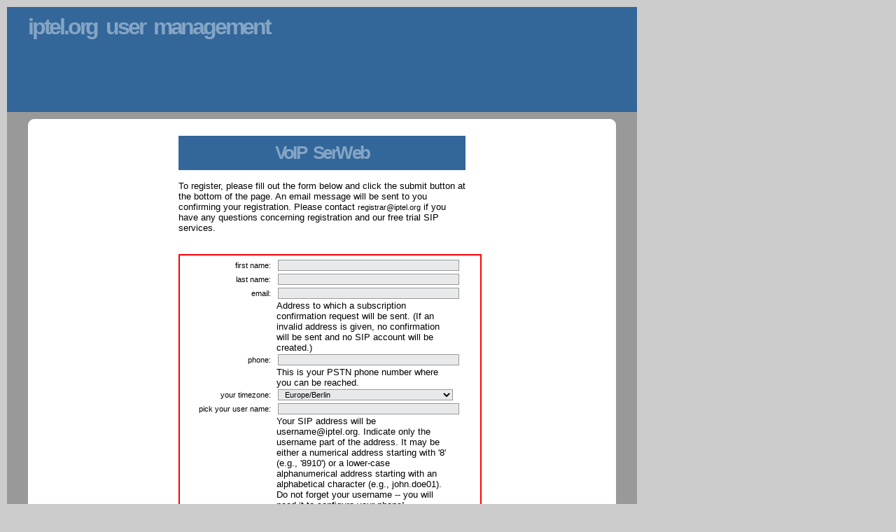

--- FILE ---
content_type: text/html; charset=utf-8
request_url: https://serweb.iptel.org/user/reg/index.php?phplib_Session=4oj5jrueg77nbp87kb8d90lnu0
body_size: 8945
content:
<!DOCTYPE html PUBLIC "-//W3C//DTD XHTML 1.0 Strict//EN" "http://www.w3.org/TR/xhtml1/DTD/xhtml1-strict.dtd">
<html>
<head>
    <title>SIP Express Router - web interface</title>

    <meta http-equiv="Content-Type" content="text/html; charset=utf-8" />
    <meta name="Author" content="Karel Kozlik <karel at iptel dot org>" />
    <meta http-equiv="PRAGMA" content="no-cache" /> 
    <meta http-equiv="Cache-control" content="no-cache" />
    <meta http-equiv="Expires" content="Thu, 22 Jan 2026 11:08:32 GMT" /> 

    <LINK REL="StyleSheet" HREF="/domains/_default/styles.css" TYPE="text/css" />
    <LINK REL="StyleSheet" HREF="/js/ie_select.css.php" TYPE="text/css" />
    <script type="text/javascript" language="JavaScript" src="/js/phplib.js?phplib_Session=jci90tuerdmr76tl19jedp1v45"></script>
    <script type="text/javascript" language="JavaScript" src="/js/sip_address_completion.js.php?phplib_Session=jci90tuerdmr76tl19jedp1v45"></script>
</head>
<body><h1>
iptel.org user management</h1><hr class="separator" />

<div class="swMain">


<style type="text/css">
	#uname, #passwd, #passwd_r, #first_name, #last_name, #email, #phone, #timezone {width:250px;}
	#terms {width:415px;}
</style>	
<script src="https://www.google.com/recaptcha/api.js" async defer></script>






<br class="cleaner" />
<br />

	


	<div id="swTabs"></div>
	<div id="swHeader"></div>
	<div id="swContent">
	<div id="subContent">
		<div style="height:1px; width:550px;">&nbsp;</div>








    
	<div class="rbroundboxB" style="width: 50%; margin: 1em auto;">
	<div class="rbtopB"><h1>VoIP SerWeb</h1></div>
	<div class="rbcontentwrapB"><div class="rbcontentB">
		<br>
		<div align="left">
			To register, please fill out the form below and click the submit button at the bottom of the page. An email message will be sent to you confirming your registration. Please contact
			<a href="mailto:registrar@iptel.org">registrar@iptel.org</a>
			if you have any questions concerning registration and our free trial SIP services.
		</div>
		<br>
		<br>

		<div class="swForm swRegForm">
		<form name='form1' id='form1'  method='post' action='/user/reg/index.php' target='_self' onsubmit="return form_apu_registration1_Validator(this)">

		<div class="rbroundbox">
		<div class="rbtop"><div><div></div></div></div>
		<div class="rbcontentwrap"><div class="rbcontent">
				<table border="0" cellspacing="0" cellpadding="0" align="center">
				<tr>
				<td><label for="first_name">first name:</label></td>
				<td ><input name='first_name' id='first_name' value="" type='text' maxlength='255' size='16' class="inpText" /></td>
				</tr>
				<tr>
				<td><label for="last_name">last name:</label></td>
				<td><input name='last_name' id='last_name' value="" type='text' maxlength='255' size='16' class="inpText" /></td>
				</tr>
				<tr>
				<td><label for="email">email:</label></td>
				<td><input name='email' id='email' value="" type='text' maxlength='255' size='16' class="inpText" /></td>
				</tr>
							<tr>
				<td>&nbsp;</td>
				<td><div class="swRegFormDesc">Address to which a subscription confirmation request will be sent. (If an invalid address is given, no confirmation will be sent and no SIP account will be created.)</div></td>
				</tr>
							<tr>
				<td><label for="phone">phone:</label></td>
				<td><input name='phone' id='phone' value="" type='text' maxlength='255' size='16' class="inpText" /></td>
				</tr>
				<tr>
				<td>&nbsp;</td>
				<td><div class="swRegFormDesc">This is your PSTN phone number where you can be reached.</div></td>
				</tr>
				<tr>
				<td><label for="timezone">your timezone:</label></td>
				<td><select name='timezone' id='timezone' size='1'><option value="Africa/Abidjan">Africa/Abidjan</option>
<option value="Africa/Accra">Africa/Accra</option>
<option value="Africa/Addis_Ababa">Africa/Addis_Ababa</option>
<option value="Africa/Algiers">Africa/Algiers</option>
<option value="Africa/Asmara">Africa/Asmara</option>
<option value="Africa/Bamako">Africa/Bamako</option>
<option value="Africa/Bangui">Africa/Bangui</option>
<option value="Africa/Banjul">Africa/Banjul</option>
<option value="Africa/Bissau">Africa/Bissau</option>
<option value="Africa/Blantyre">Africa/Blantyre</option>
<option value="Africa/Brazzaville">Africa/Brazzaville</option>
<option value="Africa/Bujumbura">Africa/Bujumbura</option>
<option value="Africa/Cairo">Africa/Cairo</option>
<option value="Africa/Casablanca">Africa/Casablanca</option>
<option value="Africa/Ceuta">Africa/Ceuta</option>
<option value="Africa/Conakry">Africa/Conakry</option>
<option value="Africa/Dakar">Africa/Dakar</option>
<option value="Africa/Dar_es_Salaam">Africa/Dar_es_Salaam</option>
<option value="Africa/Djibouti">Africa/Djibouti</option>
<option value="Africa/Douala">Africa/Douala</option>
<option value="Africa/El_Aaiun">Africa/El_Aaiun</option>
<option value="Africa/Freetown">Africa/Freetown</option>
<option value="Africa/Gaborone">Africa/Gaborone</option>
<option value="Africa/Harare">Africa/Harare</option>
<option value="Africa/Johannesburg">Africa/Johannesburg</option>
<option value="Africa/Juba">Africa/Juba</option>
<option value="Africa/Kampala">Africa/Kampala</option>
<option value="Africa/Khartoum">Africa/Khartoum</option>
<option value="Africa/Kigali">Africa/Kigali</option>
<option value="Africa/Kinshasa">Africa/Kinshasa</option>
<option value="Africa/Lagos">Africa/Lagos</option>
<option value="Africa/Libreville">Africa/Libreville</option>
<option value="Africa/Lome">Africa/Lome</option>
<option value="Africa/Luanda">Africa/Luanda</option>
<option value="Africa/Lubumbashi">Africa/Lubumbashi</option>
<option value="Africa/Lusaka">Africa/Lusaka</option>
<option value="Africa/Malabo">Africa/Malabo</option>
<option value="Africa/Maputo">Africa/Maputo</option>
<option value="Africa/Maseru">Africa/Maseru</option>
<option value="Africa/Mbabane">Africa/Mbabane</option>
<option value="Africa/Mogadishu">Africa/Mogadishu</option>
<option value="Africa/Monrovia">Africa/Monrovia</option>
<option value="Africa/Nairobi">Africa/Nairobi</option>
<option value="Africa/Ndjamena">Africa/Ndjamena</option>
<option value="Africa/Niamey">Africa/Niamey</option>
<option value="Africa/Nouakchott">Africa/Nouakchott</option>
<option value="Africa/Ouagadougou">Africa/Ouagadougou</option>
<option value="Africa/Porto-Novo">Africa/Porto-Novo</option>
<option value="Africa/Sao_Tome">Africa/Sao_Tome</option>
<option value="Africa/Tripoli">Africa/Tripoli</option>
<option value="Africa/Tunis">Africa/Tunis</option>
<option value="Africa/Windhoek">Africa/Windhoek</option>
<option value="America/Adak">America/Adak</option>
<option value="America/Anchorage">America/Anchorage</option>
<option value="America/Anguilla">America/Anguilla</option>
<option value="America/Antigua">America/Antigua</option>
<option value="America/Araguaina">America/Araguaina</option>
<option value="America/Argentina/Buenos_Aires">America/Argentina/Buenos_Aires</option>
<option value="America/Argentina/Catamarca">America/Argentina/Catamarca</option>
<option value="America/Argentina/Cordoba">America/Argentina/Cordoba</option>
<option value="America/Argentina/Jujuy">America/Argentina/Jujuy</option>
<option value="America/Argentina/La_Rioja">America/Argentina/La_Rioja</option>
<option value="America/Argentina/Mendoza">America/Argentina/Mendoza</option>
<option value="America/Argentina/Rio_Gallegos">America/Argentina/Rio_Gallegos</option>
<option value="America/Argentina/Salta">America/Argentina/Salta</option>
<option value="America/Argentina/San_Juan">America/Argentina/San_Juan</option>
<option value="America/Argentina/San_Luis">America/Argentina/San_Luis</option>
<option value="America/Argentina/Tucuman">America/Argentina/Tucuman</option>
<option value="America/Argentina/Ushuaia">America/Argentina/Ushuaia</option>
<option value="America/Aruba">America/Aruba</option>
<option value="America/Asuncion">America/Asuncion</option>
<option value="America/Atikokan">America/Atikokan</option>
<option value="America/Bahia">America/Bahia</option>
<option value="America/Bahia_Banderas">America/Bahia_Banderas</option>
<option value="America/Barbados">America/Barbados</option>
<option value="America/Belem">America/Belem</option>
<option value="America/Belize">America/Belize</option>
<option value="America/Blanc-Sablon">America/Blanc-Sablon</option>
<option value="America/Boa_Vista">America/Boa_Vista</option>
<option value="America/Bogota">America/Bogota</option>
<option value="America/Boise">America/Boise</option>
<option value="America/Cambridge_Bay">America/Cambridge_Bay</option>
<option value="America/Campo_Grande">America/Campo_Grande</option>
<option value="America/Cancun">America/Cancun</option>
<option value="America/Caracas">America/Caracas</option>
<option value="America/Cayenne">America/Cayenne</option>
<option value="America/Cayman">America/Cayman</option>
<option value="America/Chicago">America/Chicago</option>
<option value="America/Chihuahua">America/Chihuahua</option>
<option value="America/Ciudad_Juarez">America/Ciudad_Juarez</option>
<option value="America/Costa_Rica">America/Costa_Rica</option>
<option value="America/Coyhaique">America/Coyhaique</option>
<option value="America/Creston">America/Creston</option>
<option value="America/Cuiaba">America/Cuiaba</option>
<option value="America/Curacao">America/Curacao</option>
<option value="America/Danmarkshavn">America/Danmarkshavn</option>
<option value="America/Dawson">America/Dawson</option>
<option value="America/Dawson_Creek">America/Dawson_Creek</option>
<option value="America/Denver">America/Denver</option>
<option value="America/Detroit">America/Detroit</option>
<option value="America/Dominica">America/Dominica</option>
<option value="America/Edmonton">America/Edmonton</option>
<option value="America/Eirunepe">America/Eirunepe</option>
<option value="America/El_Salvador">America/El_Salvador</option>
<option value="America/Fort_Nelson">America/Fort_Nelson</option>
<option value="America/Fortaleza">America/Fortaleza</option>
<option value="America/Glace_Bay">America/Glace_Bay</option>
<option value="America/Goose_Bay">America/Goose_Bay</option>
<option value="America/Grand_Turk">America/Grand_Turk</option>
<option value="America/Grenada">America/Grenada</option>
<option value="America/Guadeloupe">America/Guadeloupe</option>
<option value="America/Guatemala">America/Guatemala</option>
<option value="America/Guayaquil">America/Guayaquil</option>
<option value="America/Guyana">America/Guyana</option>
<option value="America/Halifax">America/Halifax</option>
<option value="America/Havana">America/Havana</option>
<option value="America/Hermosillo">America/Hermosillo</option>
<option value="America/Indiana/Indianapolis">America/Indiana/Indianapolis</option>
<option value="America/Indiana/Knox">America/Indiana/Knox</option>
<option value="America/Indiana/Marengo">America/Indiana/Marengo</option>
<option value="America/Indiana/Petersburg">America/Indiana/Petersburg</option>
<option value="America/Indiana/Tell_City">America/Indiana/Tell_City</option>
<option value="America/Indiana/Vevay">America/Indiana/Vevay</option>
<option value="America/Indiana/Vincennes">America/Indiana/Vincennes</option>
<option value="America/Indiana/Winamac">America/Indiana/Winamac</option>
<option value="America/Inuvik">America/Inuvik</option>
<option value="America/Iqaluit">America/Iqaluit</option>
<option value="America/Jamaica">America/Jamaica</option>
<option value="America/Juneau">America/Juneau</option>
<option value="America/Kentucky/Louisville">America/Kentucky/Louisville</option>
<option value="America/Kentucky/Monticello">America/Kentucky/Monticello</option>
<option value="America/Kralendijk">America/Kralendijk</option>
<option value="America/La_Paz">America/La_Paz</option>
<option value="America/Lima">America/Lima</option>
<option value="America/Los_Angeles">America/Los_Angeles</option>
<option value="America/Lower_Princes">America/Lower_Princes</option>
<option value="America/Maceio">America/Maceio</option>
<option value="America/Managua">America/Managua</option>
<option value="America/Manaus">America/Manaus</option>
<option value="America/Marigot">America/Marigot</option>
<option value="America/Martinique">America/Martinique</option>
<option value="America/Matamoros">America/Matamoros</option>
<option value="America/Mazatlan">America/Mazatlan</option>
<option value="America/Menominee">America/Menominee</option>
<option value="America/Merida">America/Merida</option>
<option value="America/Metlakatla">America/Metlakatla</option>
<option value="America/Mexico_City">America/Mexico_City</option>
<option value="America/Miquelon">America/Miquelon</option>
<option value="America/Moncton">America/Moncton</option>
<option value="America/Monterrey">America/Monterrey</option>
<option value="America/Montevideo">America/Montevideo</option>
<option value="America/Montserrat">America/Montserrat</option>
<option value="America/Nassau">America/Nassau</option>
<option value="America/New_York">America/New_York</option>
<option value="America/Nome">America/Nome</option>
<option value="America/Noronha">America/Noronha</option>
<option value="America/North_Dakota/Beulah">America/North_Dakota/Beulah</option>
<option value="America/North_Dakota/Center">America/North_Dakota/Center</option>
<option value="America/North_Dakota/New_Salem">America/North_Dakota/New_Salem</option>
<option value="America/Nuuk">America/Nuuk</option>
<option value="America/Ojinaga">America/Ojinaga</option>
<option value="America/Panama">America/Panama</option>
<option value="America/Paramaribo">America/Paramaribo</option>
<option value="America/Phoenix">America/Phoenix</option>
<option value="America/Port-au-Prince">America/Port-au-Prince</option>
<option value="America/Port_of_Spain">America/Port_of_Spain</option>
<option value="America/Porto_Velho">America/Porto_Velho</option>
<option value="America/Puerto_Rico">America/Puerto_Rico</option>
<option value="America/Punta_Arenas">America/Punta_Arenas</option>
<option value="America/Rankin_Inlet">America/Rankin_Inlet</option>
<option value="America/Recife">America/Recife</option>
<option value="America/Regina">America/Regina</option>
<option value="America/Resolute">America/Resolute</option>
<option value="America/Rio_Branco">America/Rio_Branco</option>
<option value="America/Santarem">America/Santarem</option>
<option value="America/Santiago">America/Santiago</option>
<option value="America/Santo_Domingo">America/Santo_Domingo</option>
<option value="America/Sao_Paulo">America/Sao_Paulo</option>
<option value="America/Scoresbysund">America/Scoresbysund</option>
<option value="America/Sitka">America/Sitka</option>
<option value="America/St_Barthelemy">America/St_Barthelemy</option>
<option value="America/St_Johns">America/St_Johns</option>
<option value="America/St_Kitts">America/St_Kitts</option>
<option value="America/St_Lucia">America/St_Lucia</option>
<option value="America/St_Thomas">America/St_Thomas</option>
<option value="America/St_Vincent">America/St_Vincent</option>
<option value="America/Swift_Current">America/Swift_Current</option>
<option value="America/Tegucigalpa">America/Tegucigalpa</option>
<option value="America/Thule">America/Thule</option>
<option value="America/Tijuana">America/Tijuana</option>
<option value="America/Toronto">America/Toronto</option>
<option value="America/Tortola">America/Tortola</option>
<option value="America/Vancouver">America/Vancouver</option>
<option value="America/Whitehorse">America/Whitehorse</option>
<option value="America/Winnipeg">America/Winnipeg</option>
<option value="America/Yakutat">America/Yakutat</option>
<option value="Antarctica/Casey">Antarctica/Casey</option>
<option value="Antarctica/Davis">Antarctica/Davis</option>
<option value="Antarctica/DumontDUrville">Antarctica/DumontDUrville</option>
<option value="Antarctica/Macquarie">Antarctica/Macquarie</option>
<option value="Antarctica/Mawson">Antarctica/Mawson</option>
<option value="Antarctica/McMurdo">Antarctica/McMurdo</option>
<option value="Antarctica/Palmer">Antarctica/Palmer</option>
<option value="Antarctica/Rothera">Antarctica/Rothera</option>
<option value="Antarctica/Syowa">Antarctica/Syowa</option>
<option value="Antarctica/Troll">Antarctica/Troll</option>
<option value="Antarctica/Vostok">Antarctica/Vostok</option>
<option value="Arctic/Longyearbyen">Arctic/Longyearbyen</option>
<option value="Asia/Aden">Asia/Aden</option>
<option value="Asia/Almaty">Asia/Almaty</option>
<option value="Asia/Amman">Asia/Amman</option>
<option value="Asia/Anadyr">Asia/Anadyr</option>
<option value="Asia/Aqtau">Asia/Aqtau</option>
<option value="Asia/Aqtobe">Asia/Aqtobe</option>
<option value="Asia/Ashgabat">Asia/Ashgabat</option>
<option value="Asia/Atyrau">Asia/Atyrau</option>
<option value="Asia/Baghdad">Asia/Baghdad</option>
<option value="Asia/Bahrain">Asia/Bahrain</option>
<option value="Asia/Baku">Asia/Baku</option>
<option value="Asia/Bangkok">Asia/Bangkok</option>
<option value="Asia/Barnaul">Asia/Barnaul</option>
<option value="Asia/Beirut">Asia/Beirut</option>
<option value="Asia/Bishkek">Asia/Bishkek</option>
<option value="Asia/Brunei">Asia/Brunei</option>
<option value="Asia/Chita">Asia/Chita</option>
<option value="Asia/Colombo">Asia/Colombo</option>
<option value="Asia/Damascus">Asia/Damascus</option>
<option value="Asia/Dhaka">Asia/Dhaka</option>
<option value="Asia/Dili">Asia/Dili</option>
<option value="Asia/Dubai">Asia/Dubai</option>
<option value="Asia/Dushanbe">Asia/Dushanbe</option>
<option value="Asia/Famagusta">Asia/Famagusta</option>
<option value="Asia/Gaza">Asia/Gaza</option>
<option value="Asia/Hebron">Asia/Hebron</option>
<option value="Asia/Ho_Chi_Minh">Asia/Ho_Chi_Minh</option>
<option value="Asia/Hong_Kong">Asia/Hong_Kong</option>
<option value="Asia/Hovd">Asia/Hovd</option>
<option value="Asia/Irkutsk">Asia/Irkutsk</option>
<option value="Asia/Jakarta">Asia/Jakarta</option>
<option value="Asia/Jayapura">Asia/Jayapura</option>
<option value="Asia/Jerusalem">Asia/Jerusalem</option>
<option value="Asia/Kabul">Asia/Kabul</option>
<option value="Asia/Kamchatka">Asia/Kamchatka</option>
<option value="Asia/Karachi">Asia/Karachi</option>
<option value="Asia/Kathmandu">Asia/Kathmandu</option>
<option value="Asia/Khandyga">Asia/Khandyga</option>
<option value="Asia/Kolkata">Asia/Kolkata</option>
<option value="Asia/Krasnoyarsk">Asia/Krasnoyarsk</option>
<option value="Asia/Kuala_Lumpur">Asia/Kuala_Lumpur</option>
<option value="Asia/Kuching">Asia/Kuching</option>
<option value="Asia/Kuwait">Asia/Kuwait</option>
<option value="Asia/Macau">Asia/Macau</option>
<option value="Asia/Magadan">Asia/Magadan</option>
<option value="Asia/Makassar">Asia/Makassar</option>
<option value="Asia/Manila">Asia/Manila</option>
<option value="Asia/Muscat">Asia/Muscat</option>
<option value="Asia/Nicosia">Asia/Nicosia</option>
<option value="Asia/Novokuznetsk">Asia/Novokuznetsk</option>
<option value="Asia/Novosibirsk">Asia/Novosibirsk</option>
<option value="Asia/Omsk">Asia/Omsk</option>
<option value="Asia/Oral">Asia/Oral</option>
<option value="Asia/Phnom_Penh">Asia/Phnom_Penh</option>
<option value="Asia/Pontianak">Asia/Pontianak</option>
<option value="Asia/Pyongyang">Asia/Pyongyang</option>
<option value="Asia/Qatar">Asia/Qatar</option>
<option value="Asia/Qostanay">Asia/Qostanay</option>
<option value="Asia/Qyzylorda">Asia/Qyzylorda</option>
<option value="Asia/Riyadh">Asia/Riyadh</option>
<option value="Asia/Sakhalin">Asia/Sakhalin</option>
<option value="Asia/Samarkand">Asia/Samarkand</option>
<option value="Asia/Seoul">Asia/Seoul</option>
<option value="Asia/Shanghai">Asia/Shanghai</option>
<option value="Asia/Singapore">Asia/Singapore</option>
<option value="Asia/Srednekolymsk">Asia/Srednekolymsk</option>
<option value="Asia/Taipei">Asia/Taipei</option>
<option value="Asia/Tashkent">Asia/Tashkent</option>
<option value="Asia/Tbilisi">Asia/Tbilisi</option>
<option value="Asia/Tehran">Asia/Tehran</option>
<option value="Asia/Thimphu">Asia/Thimphu</option>
<option value="Asia/Tokyo">Asia/Tokyo</option>
<option value="Asia/Tomsk">Asia/Tomsk</option>
<option value="Asia/Ulaanbaatar">Asia/Ulaanbaatar</option>
<option value="Asia/Urumqi">Asia/Urumqi</option>
<option value="Asia/Ust-Nera">Asia/Ust-Nera</option>
<option value="Asia/Vientiane">Asia/Vientiane</option>
<option value="Asia/Vladivostok">Asia/Vladivostok</option>
<option value="Asia/Yakutsk">Asia/Yakutsk</option>
<option value="Asia/Yangon">Asia/Yangon</option>
<option value="Asia/Yekaterinburg">Asia/Yekaterinburg</option>
<option value="Asia/Yerevan">Asia/Yerevan</option>
<option value="Atlantic/Azores">Atlantic/Azores</option>
<option value="Atlantic/Bermuda">Atlantic/Bermuda</option>
<option value="Atlantic/Canary">Atlantic/Canary</option>
<option value="Atlantic/Cape_Verde">Atlantic/Cape_Verde</option>
<option value="Atlantic/Faroe">Atlantic/Faroe</option>
<option value="Atlantic/Madeira">Atlantic/Madeira</option>
<option value="Atlantic/Reykjavik">Atlantic/Reykjavik</option>
<option value="Atlantic/South_Georgia">Atlantic/South_Georgia</option>
<option value="Atlantic/St_Helena">Atlantic/St_Helena</option>
<option value="Atlantic/Stanley">Atlantic/Stanley</option>
<option value="Australia/Adelaide">Australia/Adelaide</option>
<option value="Australia/Brisbane">Australia/Brisbane</option>
<option value="Australia/Broken_Hill">Australia/Broken_Hill</option>
<option value="Australia/Darwin">Australia/Darwin</option>
<option value="Australia/Eucla">Australia/Eucla</option>
<option value="Australia/Hobart">Australia/Hobart</option>
<option value="Australia/Lindeman">Australia/Lindeman</option>
<option value="Australia/Lord_Howe">Australia/Lord_Howe</option>
<option value="Australia/Melbourne">Australia/Melbourne</option>
<option value="Australia/Perth">Australia/Perth</option>
<option value="Australia/Sydney">Australia/Sydney</option>
<option value="Europe/Amsterdam">Europe/Amsterdam</option>
<option value="Europe/Andorra">Europe/Andorra</option>
<option value="Europe/Astrakhan">Europe/Astrakhan</option>
<option value="Europe/Athens">Europe/Athens</option>
<option value="Europe/Belgrade">Europe/Belgrade</option>
<option value="Europe/Berlin" selected>Europe/Berlin</option>
<option value="Europe/Bratislava">Europe/Bratislava</option>
<option value="Europe/Brussels">Europe/Brussels</option>
<option value="Europe/Bucharest">Europe/Bucharest</option>
<option value="Europe/Budapest">Europe/Budapest</option>
<option value="Europe/Busingen">Europe/Busingen</option>
<option value="Europe/Chisinau">Europe/Chisinau</option>
<option value="Europe/Copenhagen">Europe/Copenhagen</option>
<option value="Europe/Dublin">Europe/Dublin</option>
<option value="Europe/Gibraltar">Europe/Gibraltar</option>
<option value="Europe/Guernsey">Europe/Guernsey</option>
<option value="Europe/Helsinki">Europe/Helsinki</option>
<option value="Europe/Isle_of_Man">Europe/Isle_of_Man</option>
<option value="Europe/Istanbul">Europe/Istanbul</option>
<option value="Europe/Jersey">Europe/Jersey</option>
<option value="Europe/Kaliningrad">Europe/Kaliningrad</option>
<option value="Europe/Kirov">Europe/Kirov</option>
<option value="Europe/Kyiv">Europe/Kyiv</option>
<option value="Europe/Lisbon">Europe/Lisbon</option>
<option value="Europe/Ljubljana">Europe/Ljubljana</option>
<option value="Europe/London">Europe/London</option>
<option value="Europe/Luxembourg">Europe/Luxembourg</option>
<option value="Europe/Madrid">Europe/Madrid</option>
<option value="Europe/Malta">Europe/Malta</option>
<option value="Europe/Mariehamn">Europe/Mariehamn</option>
<option value="Europe/Minsk">Europe/Minsk</option>
<option value="Europe/Monaco">Europe/Monaco</option>
<option value="Europe/Moscow">Europe/Moscow</option>
<option value="Europe/Oslo">Europe/Oslo</option>
<option value="Europe/Paris">Europe/Paris</option>
<option value="Europe/Podgorica">Europe/Podgorica</option>
<option value="Europe/Prague">Europe/Prague</option>
<option value="Europe/Riga">Europe/Riga</option>
<option value="Europe/Rome">Europe/Rome</option>
<option value="Europe/Samara">Europe/Samara</option>
<option value="Europe/San_Marino">Europe/San_Marino</option>
<option value="Europe/Sarajevo">Europe/Sarajevo</option>
<option value="Europe/Saratov">Europe/Saratov</option>
<option value="Europe/Simferopol">Europe/Simferopol</option>
<option value="Europe/Skopje">Europe/Skopje</option>
<option value="Europe/Sofia">Europe/Sofia</option>
<option value="Europe/Stockholm">Europe/Stockholm</option>
<option value="Europe/Tallinn">Europe/Tallinn</option>
<option value="Europe/Tirane">Europe/Tirane</option>
<option value="Europe/Ulyanovsk">Europe/Ulyanovsk</option>
<option value="Europe/Vaduz">Europe/Vaduz</option>
<option value="Europe/Vatican">Europe/Vatican</option>
<option value="Europe/Vienna">Europe/Vienna</option>
<option value="Europe/Vilnius">Europe/Vilnius</option>
<option value="Europe/Volgograd">Europe/Volgograd</option>
<option value="Europe/Warsaw">Europe/Warsaw</option>
<option value="Europe/Zagreb">Europe/Zagreb</option>
<option value="Europe/Zurich">Europe/Zurich</option>
<option value="Indian/Antananarivo">Indian/Antananarivo</option>
<option value="Indian/Chagos">Indian/Chagos</option>
<option value="Indian/Christmas">Indian/Christmas</option>
<option value="Indian/Cocos">Indian/Cocos</option>
<option value="Indian/Comoro">Indian/Comoro</option>
<option value="Indian/Kerguelen">Indian/Kerguelen</option>
<option value="Indian/Mahe">Indian/Mahe</option>
<option value="Indian/Maldives">Indian/Maldives</option>
<option value="Indian/Mauritius">Indian/Mauritius</option>
<option value="Indian/Mayotte">Indian/Mayotte</option>
<option value="Indian/Reunion">Indian/Reunion</option>
<option value="Pacific/Apia">Pacific/Apia</option>
<option value="Pacific/Auckland">Pacific/Auckland</option>
<option value="Pacific/Bougainville">Pacific/Bougainville</option>
<option value="Pacific/Chatham">Pacific/Chatham</option>
<option value="Pacific/Chuuk">Pacific/Chuuk</option>
<option value="Pacific/Easter">Pacific/Easter</option>
<option value="Pacific/Efate">Pacific/Efate</option>
<option value="Pacific/Fakaofo">Pacific/Fakaofo</option>
<option value="Pacific/Fiji">Pacific/Fiji</option>
<option value="Pacific/Funafuti">Pacific/Funafuti</option>
<option value="Pacific/Galapagos">Pacific/Galapagos</option>
<option value="Pacific/Gambier">Pacific/Gambier</option>
<option value="Pacific/Guadalcanal">Pacific/Guadalcanal</option>
<option value="Pacific/Guam">Pacific/Guam</option>
<option value="Pacific/Honolulu">Pacific/Honolulu</option>
<option value="Pacific/Kanton">Pacific/Kanton</option>
<option value="Pacific/Kiritimati">Pacific/Kiritimati</option>
<option value="Pacific/Kosrae">Pacific/Kosrae</option>
<option value="Pacific/Kwajalein">Pacific/Kwajalein</option>
<option value="Pacific/Majuro">Pacific/Majuro</option>
<option value="Pacific/Marquesas">Pacific/Marquesas</option>
<option value="Pacific/Midway">Pacific/Midway</option>
<option value="Pacific/Nauru">Pacific/Nauru</option>
<option value="Pacific/Niue">Pacific/Niue</option>
<option value="Pacific/Norfolk">Pacific/Norfolk</option>
<option value="Pacific/Noumea">Pacific/Noumea</option>
<option value="Pacific/Pago_Pago">Pacific/Pago_Pago</option>
<option value="Pacific/Palau">Pacific/Palau</option>
<option value="Pacific/Pitcairn">Pacific/Pitcairn</option>
<option value="Pacific/Pohnpei">Pacific/Pohnpei</option>
<option value="Pacific/Port_Moresby">Pacific/Port_Moresby</option>
<option value="Pacific/Rarotonga">Pacific/Rarotonga</option>
<option value="Pacific/Saipan">Pacific/Saipan</option>
<option value="Pacific/Tahiti">Pacific/Tahiti</option>
<option value="Pacific/Tarawa">Pacific/Tarawa</option>
<option value="Pacific/Tongatapu">Pacific/Tongatapu</option>
<option value="Pacific/Wake">Pacific/Wake</option>
<option value="Pacific/Wallis">Pacific/Wallis</option>
</select></td>
				</tr>
							<tr>
				<td><label for="uname">pick your user name:</label></td>
				<td><input name='uname' id='uname' value="" type='text' maxlength='50' size='23' autocomplete='off' class="inpText" /></td>
				</tr>
				<tr>
				<td>&nbsp;</td>
				<td><div class="swRegFormDesc">Your SIP address will be username@iptel.org. Indicate only the username part of the address. It may be either a numerical address starting with '8' (e.g., '8910') or a lower-case alphanumerical address starting with an alphabetical character (e.g., john.doe01). Do not forget your username -- you will need it to configure your phone!</div></td>
				</tr>
							<tr>
				<td><label for="passwd">pick password:</label></td>
				<td><input name='passwd' id='passwd' value="" type='password' maxlength='25' size='23' class="inpPassword" /></td>
				</tr>
				<tr>
				<td>&nbsp;</td>
				<td><div class="swRegFormDesc">Do not forget your password -- you will need it to configure your phone!</div></td>
				</tr>
				<tr>
				<td><label for="passwd_r">confirmation password:</label></td>
				<td><input name='passwd_r' id='passwd_r' value="" type='password' maxlength='25' size='23' class="inpPassword" /></td>
				</tr>
				<tr><td colspan="2">&nbsp;</td></tr>
				<tr><td colspan="2" class="swHorizontalForm"><label for="terms">terms and conditions:</label></td></tr>
				<tr><td colspan="2"><textarea name='terms' id='terms' rows='8' cols='38' wrap='soft'>
BY PRESSING THE 'I ACCEPT' BUTTON, YOU (HEREINAFTER THE 'USER') ARE STATING THAT YOU AGREE TO ACCEPT AND BE BOUND BY ALL OF THE TERMS AND CONDITIONS OF THIS AGREEMENT.  DO NOT PROCEED IF YOU ARE UNABLE TO AGREE TO THE TERMS AND CONDITIONS OF THIS AGREEMENT. THESE TERMS AND CONDITIONS OF SERVICE FOR USE OF iptel.org SIP SERVER (THE 'AGREEMENT') CONSTITUTE A LEGALLY BINDING CONTRACT BETWEEN iptel.org AND THE ENTITY THAT AGREES TO AND ACCEPTS THESE TERMS AND CONDITIONS. ACCESS TO iptel.org's SESSION INITIATION PROTOCOL SERVER ('SIP SERVER') IS BEING PROVIDED ON AN 'AS IS' AND 'AS AVAILABLE' BASIS, AND iptel.org MAKES NO REPRESENTATIONS OR WARRANTIES OF ANY KIND, WHETHER EXPRESS OR IMPLIED, WITH RESPECT TO USER'S ACCESS OF THE SIP SERVER, INCLUDING BUT NOT LIMITED TO WARRANTIES OF MERCHANTABILITY, NONINFRINGEMENT, TITLE OR FITNESS FOR A PARTICULAR PURPOSE. FURTHER, iptel.org MAKES NO REPRESENTATIONS OR WARRANTIES THAT THE SIP &quot;SERVER, OR USER'S ACCESS THERETO, WILL BE AVAILABLE AT ANY GIVEN TIME, OR WILL BE FREE FROM ERRORS, DEFECTS, OMISSIONS, INACCURACIES, OR FAILURES  OR DELAYS IN DELIVERY OF DATA. USER ASSUMES, AND iptel.org  DISCLAIM, TOTAL RISK, RESPONSIBILITY, AND LIABILITY FOR USER'S ACCESS TO AND USE OF THE SIP SERVER. 

Access to iptel.org SIP Server is being provided on a non-exclusive basis. User acknowledges and understands that iptel.org SIP site is in a developmental stage and that iptel.org makes no guarantees regarding the availability or functionality thereof. User may not sublicense its access rights to the SIP Server to any third party. 

USER AGREES TO INDEMNIFY, DEFEND AND HOLD iptel.org, ITS AFFILIATES, DIRECTORS, OFFICERS, EMPLOYEES, AGENTS AND LICENSORS HARMLESS FROM AND AGAINST ANY AND ALL CLAIMS, ACTIONS, EXPENSES, LOSSES, AND LIABILITIES (INCLUDING COURTS COSTS AND REASONABLE ATTORNEYS' FEES), ARISING FROM OR RELATING TO THIS AGREEMENT INCLUDING USER'S ACCESS TO AND USE OF THE SIP SERVER TO THE MAXIMUM EXTENT PERMITTED BY APPLICABLE LAW,  IN NO EVENT SHALL iptel.org OR ANY OF ITS LICENSORS, BE LIABLE FOR ANY INDIRECT, SPECIAL, PUNITIVE, EXEMPLARY, OR CONSEQUENTIAL DAMAGES, ARISING OUT OF THE ACCESS TO OR USE OF OR INABILITY TO ACCESS OR USE THE SIP SERVER, OR THAT RESULT FROM MISTAKES, OMISSIONS, INTERRUPTIONS, DELETIONS OF FILES, ERRORS, DEFECTS, DELAYS IN TRANSMISSION OR OPERATION OR ANY FAILURE OF PERFORMANCE, EVEN IF ADVISED OF THE POSSIBILITY OF SUCH DAMAGES. 

If User commits, in iptel.org's  sole determination, a default of these terms and conditions, iptel.org may immediately terminate User's access to the SIP Server. Furthermore, iptel.org  reserves the right to discontinue offering access to the SIP Server at any time. 

User may not assign its rights hereunder without the prior written consent of iptel.org. User agrees to comply with all laws, regulations and other legal requirements that apply to these terms and conditions. 

If any provision of this Agreement is held to be unenforceable for any reason, such provision shall be reformed only to the extent necessary to comply with applicable laws, and the remainder shall remain in full force and effect. 

Any failure of iptel.org to enforce any provision of this Agreement shall not constitute a waiver of any rights under such provision or any other provision of this Agreement. 

USER ACKNOWLEDGES THAT IT HAS READ THIS AGREEMENT, UNDERSTANDS IT, AND AGREES THAT IT IS THE COMPLETE AND EXCLUSIVE STATEMENT OF THE ENTIRE AGREEMENT BETWEEN COMPANY AND iptel.org WITH RESPECT TO THE SUBJECT MATTER HEREIN, AND SUPERSEDES ALL PRIOR AND CONTEMPORANEOUS PROPOSALS, DISCUSSIONS, AGREEMENTS, UNDERSTANDINGS, AND COMMUNICATIONS, WHETHER WRITTEN OR ORAL AND MAY BE AMENDED ONLY IN A WRITING EXECUTED BY BOTH USER AND iptel.org. </textarea></td></tr>
				<tr><td colspan="2" class="swHorizontalForm"><input type='checkbox' name='accept' id='accept' value="1" class="inpCheckbox" /> <label for="accept" style="display:inline;">I accept</label></td></tr>
				<tr><td colspan="2" align="right">&nbsp;&nbsp;&nbsp;</td></tr>
				
				<tr><td colspan="2" align="center">
					<div class="g-recaptcha" data-sitekey="6LeedEkjAAAAAPaYUPNPOnpXZtESAdPxsAW338Xm"></div>
				</td></tr>
				<tr><td colspan="2" align="right">&nbsp;&nbsp;&nbsp;</td></tr>

				<tr><td colspan="2">
					<div style="text-align:center;">
						<div style="float: left; width:48%;"><input name='okey' value="" type='image' src='/img/int/en/buttons/btn_register.gif' alt='Register'  class="inpImage" /></div>
						<div style="float: left; width:48%;"><a href="../index.php?phplib_Session=jci90tuerdmr76tl19jedp1v45"><img src="/img/int/en/buttons/btn_back.gif" border="0" alt="Back"></a></div>
					</div><br>&nbsp;
				</td></tr>
				</table>



		</div><!-- /rbcontent -->
		</div><!-- /rbcontentwrap -->
		<div class="rbbot"><div><div></div></div></div>
		</div><!-- /rbroundbox -->

		<br class="swCleaner">&nbsp;

		<input type='hidden' name='apu_name' value="apu_registration1" /><input type='hidden' name='_hidden_first_name' value="" /><input type='hidden' name='_hidden_last_name' value="" /><input type='hidden' name='_hidden_email' value="" /><input type='hidden' name='_hidden_phone' value="" /><input type='hidden' name='_hidden_timezone' value="Europe/Berlin" /><input type='hidden' name='form_cancels' value="cancel" /><input type="hidden" name="phplib_Session" value="jci90tuerdmr76tl19jedp1v45" />
</form><script type='text/javascript' language='javascript'>
<!--

function form_apu_registration1_Validator(f) {
if (f.elements['first_name'].value.length < 0) {
  alert("\'first name\' can not be empty".replace('#VALUE#', f.elements['first_name'].value));
  f.elements['first_name'].focus();
  return(false);
}
if (f.elements['last_name'].value.length < 0) {
  alert("\'last name\' can not be empty".replace('#VALUE#', f.elements['last_name'].value));
  f.elements['last_name'].focus();
  return(false);
}
if (window.RegExp) {
  var reg = /^^[^@]+@[^.]+\.[^,;@ ]+$$/;
  if (!reg.test(f.elements['email'].value)) {
    alert("\'email\' is not valid email address".replace('#VALUE#', f.elements['email'].value));
    f.elements['email'].focus();
    return(false);
  }
}
if (f.elements['phone'].value.length < 0) {
  alert("\'phone\' can not be empty".replace('#VALUE#', f.elements['phone'].value));
  f.elements['phone'].focus();
  return(false);
}
if (f.elements['uname'].value.length < 1) {
  alert("You must fill username".replace('#VALUE#', f.elements['uname'].value));
  f.elements['uname'].focus();
  return(false);
}
if (window.RegExp) {
  var reg = /^((8[0-9]*)|([a-zA-Z][a-zA-Z0-9.]*))$/;
  if (!reg.test(f.elements['uname'].value)) {
    alert("username does not follow suggested conventions".replace('#VALUE#', f.elements['uname'].value));
    f.elements['uname'].focus();
    return(false);
  }
}
if (f.elements['passwd'].value.length < 1) {
  alert("you must fill password".replace('#VALUE#', f.elements['passwd'].value));
  f.elements['passwd'].focus();
  return(false);
}

						if (!f.accept.checked){
							alert('You don\'t accept terms and conditions');
							f.accept.focus();
							return (false);
						}
						if (f.passwd.value!=f.passwd_r.value){
							alert('passwords not match');
							f.passwd.focus();
							return (false);
						}
return true;
}
//-->
</script>
		</div>

	</div><!-- /rbcontentB -->
	</div><!-- /rbcontentwrapB -->
	<div class="rbbotB"><div><div></div></div></div>
	</div><!-- /rbroundboxB -->
	 
<br />

</div></div><div id="swFooter"></div>

<!-- 
SERWEB VERSION: 2.1.0-dev1-->
</div><!-- swMain -->
</body>
</html>


--- FILE ---
content_type: text/html; charset=utf-8
request_url: https://www.google.com/recaptcha/api2/anchor?ar=1&k=6LeedEkjAAAAAPaYUPNPOnpXZtESAdPxsAW338Xm&co=aHR0cHM6Ly9zZXJ3ZWIuaXB0ZWwub3JnOjQ0Mw..&hl=en&v=PoyoqOPhxBO7pBk68S4YbpHZ&size=normal&anchor-ms=20000&execute-ms=30000&cb=x6l2xruidm1w
body_size: 49325
content:
<!DOCTYPE HTML><html dir="ltr" lang="en"><head><meta http-equiv="Content-Type" content="text/html; charset=UTF-8">
<meta http-equiv="X-UA-Compatible" content="IE=edge">
<title>reCAPTCHA</title>
<style type="text/css">
/* cyrillic-ext */
@font-face {
  font-family: 'Roboto';
  font-style: normal;
  font-weight: 400;
  font-stretch: 100%;
  src: url(//fonts.gstatic.com/s/roboto/v48/KFO7CnqEu92Fr1ME7kSn66aGLdTylUAMa3GUBHMdazTgWw.woff2) format('woff2');
  unicode-range: U+0460-052F, U+1C80-1C8A, U+20B4, U+2DE0-2DFF, U+A640-A69F, U+FE2E-FE2F;
}
/* cyrillic */
@font-face {
  font-family: 'Roboto';
  font-style: normal;
  font-weight: 400;
  font-stretch: 100%;
  src: url(//fonts.gstatic.com/s/roboto/v48/KFO7CnqEu92Fr1ME7kSn66aGLdTylUAMa3iUBHMdazTgWw.woff2) format('woff2');
  unicode-range: U+0301, U+0400-045F, U+0490-0491, U+04B0-04B1, U+2116;
}
/* greek-ext */
@font-face {
  font-family: 'Roboto';
  font-style: normal;
  font-weight: 400;
  font-stretch: 100%;
  src: url(//fonts.gstatic.com/s/roboto/v48/KFO7CnqEu92Fr1ME7kSn66aGLdTylUAMa3CUBHMdazTgWw.woff2) format('woff2');
  unicode-range: U+1F00-1FFF;
}
/* greek */
@font-face {
  font-family: 'Roboto';
  font-style: normal;
  font-weight: 400;
  font-stretch: 100%;
  src: url(//fonts.gstatic.com/s/roboto/v48/KFO7CnqEu92Fr1ME7kSn66aGLdTylUAMa3-UBHMdazTgWw.woff2) format('woff2');
  unicode-range: U+0370-0377, U+037A-037F, U+0384-038A, U+038C, U+038E-03A1, U+03A3-03FF;
}
/* math */
@font-face {
  font-family: 'Roboto';
  font-style: normal;
  font-weight: 400;
  font-stretch: 100%;
  src: url(//fonts.gstatic.com/s/roboto/v48/KFO7CnqEu92Fr1ME7kSn66aGLdTylUAMawCUBHMdazTgWw.woff2) format('woff2');
  unicode-range: U+0302-0303, U+0305, U+0307-0308, U+0310, U+0312, U+0315, U+031A, U+0326-0327, U+032C, U+032F-0330, U+0332-0333, U+0338, U+033A, U+0346, U+034D, U+0391-03A1, U+03A3-03A9, U+03B1-03C9, U+03D1, U+03D5-03D6, U+03F0-03F1, U+03F4-03F5, U+2016-2017, U+2034-2038, U+203C, U+2040, U+2043, U+2047, U+2050, U+2057, U+205F, U+2070-2071, U+2074-208E, U+2090-209C, U+20D0-20DC, U+20E1, U+20E5-20EF, U+2100-2112, U+2114-2115, U+2117-2121, U+2123-214F, U+2190, U+2192, U+2194-21AE, U+21B0-21E5, U+21F1-21F2, U+21F4-2211, U+2213-2214, U+2216-22FF, U+2308-230B, U+2310, U+2319, U+231C-2321, U+2336-237A, U+237C, U+2395, U+239B-23B7, U+23D0, U+23DC-23E1, U+2474-2475, U+25AF, U+25B3, U+25B7, U+25BD, U+25C1, U+25CA, U+25CC, U+25FB, U+266D-266F, U+27C0-27FF, U+2900-2AFF, U+2B0E-2B11, U+2B30-2B4C, U+2BFE, U+3030, U+FF5B, U+FF5D, U+1D400-1D7FF, U+1EE00-1EEFF;
}
/* symbols */
@font-face {
  font-family: 'Roboto';
  font-style: normal;
  font-weight: 400;
  font-stretch: 100%;
  src: url(//fonts.gstatic.com/s/roboto/v48/KFO7CnqEu92Fr1ME7kSn66aGLdTylUAMaxKUBHMdazTgWw.woff2) format('woff2');
  unicode-range: U+0001-000C, U+000E-001F, U+007F-009F, U+20DD-20E0, U+20E2-20E4, U+2150-218F, U+2190, U+2192, U+2194-2199, U+21AF, U+21E6-21F0, U+21F3, U+2218-2219, U+2299, U+22C4-22C6, U+2300-243F, U+2440-244A, U+2460-24FF, U+25A0-27BF, U+2800-28FF, U+2921-2922, U+2981, U+29BF, U+29EB, U+2B00-2BFF, U+4DC0-4DFF, U+FFF9-FFFB, U+10140-1018E, U+10190-1019C, U+101A0, U+101D0-101FD, U+102E0-102FB, U+10E60-10E7E, U+1D2C0-1D2D3, U+1D2E0-1D37F, U+1F000-1F0FF, U+1F100-1F1AD, U+1F1E6-1F1FF, U+1F30D-1F30F, U+1F315, U+1F31C, U+1F31E, U+1F320-1F32C, U+1F336, U+1F378, U+1F37D, U+1F382, U+1F393-1F39F, U+1F3A7-1F3A8, U+1F3AC-1F3AF, U+1F3C2, U+1F3C4-1F3C6, U+1F3CA-1F3CE, U+1F3D4-1F3E0, U+1F3ED, U+1F3F1-1F3F3, U+1F3F5-1F3F7, U+1F408, U+1F415, U+1F41F, U+1F426, U+1F43F, U+1F441-1F442, U+1F444, U+1F446-1F449, U+1F44C-1F44E, U+1F453, U+1F46A, U+1F47D, U+1F4A3, U+1F4B0, U+1F4B3, U+1F4B9, U+1F4BB, U+1F4BF, U+1F4C8-1F4CB, U+1F4D6, U+1F4DA, U+1F4DF, U+1F4E3-1F4E6, U+1F4EA-1F4ED, U+1F4F7, U+1F4F9-1F4FB, U+1F4FD-1F4FE, U+1F503, U+1F507-1F50B, U+1F50D, U+1F512-1F513, U+1F53E-1F54A, U+1F54F-1F5FA, U+1F610, U+1F650-1F67F, U+1F687, U+1F68D, U+1F691, U+1F694, U+1F698, U+1F6AD, U+1F6B2, U+1F6B9-1F6BA, U+1F6BC, U+1F6C6-1F6CF, U+1F6D3-1F6D7, U+1F6E0-1F6EA, U+1F6F0-1F6F3, U+1F6F7-1F6FC, U+1F700-1F7FF, U+1F800-1F80B, U+1F810-1F847, U+1F850-1F859, U+1F860-1F887, U+1F890-1F8AD, U+1F8B0-1F8BB, U+1F8C0-1F8C1, U+1F900-1F90B, U+1F93B, U+1F946, U+1F984, U+1F996, U+1F9E9, U+1FA00-1FA6F, U+1FA70-1FA7C, U+1FA80-1FA89, U+1FA8F-1FAC6, U+1FACE-1FADC, U+1FADF-1FAE9, U+1FAF0-1FAF8, U+1FB00-1FBFF;
}
/* vietnamese */
@font-face {
  font-family: 'Roboto';
  font-style: normal;
  font-weight: 400;
  font-stretch: 100%;
  src: url(//fonts.gstatic.com/s/roboto/v48/KFO7CnqEu92Fr1ME7kSn66aGLdTylUAMa3OUBHMdazTgWw.woff2) format('woff2');
  unicode-range: U+0102-0103, U+0110-0111, U+0128-0129, U+0168-0169, U+01A0-01A1, U+01AF-01B0, U+0300-0301, U+0303-0304, U+0308-0309, U+0323, U+0329, U+1EA0-1EF9, U+20AB;
}
/* latin-ext */
@font-face {
  font-family: 'Roboto';
  font-style: normal;
  font-weight: 400;
  font-stretch: 100%;
  src: url(//fonts.gstatic.com/s/roboto/v48/KFO7CnqEu92Fr1ME7kSn66aGLdTylUAMa3KUBHMdazTgWw.woff2) format('woff2');
  unicode-range: U+0100-02BA, U+02BD-02C5, U+02C7-02CC, U+02CE-02D7, U+02DD-02FF, U+0304, U+0308, U+0329, U+1D00-1DBF, U+1E00-1E9F, U+1EF2-1EFF, U+2020, U+20A0-20AB, U+20AD-20C0, U+2113, U+2C60-2C7F, U+A720-A7FF;
}
/* latin */
@font-face {
  font-family: 'Roboto';
  font-style: normal;
  font-weight: 400;
  font-stretch: 100%;
  src: url(//fonts.gstatic.com/s/roboto/v48/KFO7CnqEu92Fr1ME7kSn66aGLdTylUAMa3yUBHMdazQ.woff2) format('woff2');
  unicode-range: U+0000-00FF, U+0131, U+0152-0153, U+02BB-02BC, U+02C6, U+02DA, U+02DC, U+0304, U+0308, U+0329, U+2000-206F, U+20AC, U+2122, U+2191, U+2193, U+2212, U+2215, U+FEFF, U+FFFD;
}
/* cyrillic-ext */
@font-face {
  font-family: 'Roboto';
  font-style: normal;
  font-weight: 500;
  font-stretch: 100%;
  src: url(//fonts.gstatic.com/s/roboto/v48/KFO7CnqEu92Fr1ME7kSn66aGLdTylUAMa3GUBHMdazTgWw.woff2) format('woff2');
  unicode-range: U+0460-052F, U+1C80-1C8A, U+20B4, U+2DE0-2DFF, U+A640-A69F, U+FE2E-FE2F;
}
/* cyrillic */
@font-face {
  font-family: 'Roboto';
  font-style: normal;
  font-weight: 500;
  font-stretch: 100%;
  src: url(//fonts.gstatic.com/s/roboto/v48/KFO7CnqEu92Fr1ME7kSn66aGLdTylUAMa3iUBHMdazTgWw.woff2) format('woff2');
  unicode-range: U+0301, U+0400-045F, U+0490-0491, U+04B0-04B1, U+2116;
}
/* greek-ext */
@font-face {
  font-family: 'Roboto';
  font-style: normal;
  font-weight: 500;
  font-stretch: 100%;
  src: url(//fonts.gstatic.com/s/roboto/v48/KFO7CnqEu92Fr1ME7kSn66aGLdTylUAMa3CUBHMdazTgWw.woff2) format('woff2');
  unicode-range: U+1F00-1FFF;
}
/* greek */
@font-face {
  font-family: 'Roboto';
  font-style: normal;
  font-weight: 500;
  font-stretch: 100%;
  src: url(//fonts.gstatic.com/s/roboto/v48/KFO7CnqEu92Fr1ME7kSn66aGLdTylUAMa3-UBHMdazTgWw.woff2) format('woff2');
  unicode-range: U+0370-0377, U+037A-037F, U+0384-038A, U+038C, U+038E-03A1, U+03A3-03FF;
}
/* math */
@font-face {
  font-family: 'Roboto';
  font-style: normal;
  font-weight: 500;
  font-stretch: 100%;
  src: url(//fonts.gstatic.com/s/roboto/v48/KFO7CnqEu92Fr1ME7kSn66aGLdTylUAMawCUBHMdazTgWw.woff2) format('woff2');
  unicode-range: U+0302-0303, U+0305, U+0307-0308, U+0310, U+0312, U+0315, U+031A, U+0326-0327, U+032C, U+032F-0330, U+0332-0333, U+0338, U+033A, U+0346, U+034D, U+0391-03A1, U+03A3-03A9, U+03B1-03C9, U+03D1, U+03D5-03D6, U+03F0-03F1, U+03F4-03F5, U+2016-2017, U+2034-2038, U+203C, U+2040, U+2043, U+2047, U+2050, U+2057, U+205F, U+2070-2071, U+2074-208E, U+2090-209C, U+20D0-20DC, U+20E1, U+20E5-20EF, U+2100-2112, U+2114-2115, U+2117-2121, U+2123-214F, U+2190, U+2192, U+2194-21AE, U+21B0-21E5, U+21F1-21F2, U+21F4-2211, U+2213-2214, U+2216-22FF, U+2308-230B, U+2310, U+2319, U+231C-2321, U+2336-237A, U+237C, U+2395, U+239B-23B7, U+23D0, U+23DC-23E1, U+2474-2475, U+25AF, U+25B3, U+25B7, U+25BD, U+25C1, U+25CA, U+25CC, U+25FB, U+266D-266F, U+27C0-27FF, U+2900-2AFF, U+2B0E-2B11, U+2B30-2B4C, U+2BFE, U+3030, U+FF5B, U+FF5D, U+1D400-1D7FF, U+1EE00-1EEFF;
}
/* symbols */
@font-face {
  font-family: 'Roboto';
  font-style: normal;
  font-weight: 500;
  font-stretch: 100%;
  src: url(//fonts.gstatic.com/s/roboto/v48/KFO7CnqEu92Fr1ME7kSn66aGLdTylUAMaxKUBHMdazTgWw.woff2) format('woff2');
  unicode-range: U+0001-000C, U+000E-001F, U+007F-009F, U+20DD-20E0, U+20E2-20E4, U+2150-218F, U+2190, U+2192, U+2194-2199, U+21AF, U+21E6-21F0, U+21F3, U+2218-2219, U+2299, U+22C4-22C6, U+2300-243F, U+2440-244A, U+2460-24FF, U+25A0-27BF, U+2800-28FF, U+2921-2922, U+2981, U+29BF, U+29EB, U+2B00-2BFF, U+4DC0-4DFF, U+FFF9-FFFB, U+10140-1018E, U+10190-1019C, U+101A0, U+101D0-101FD, U+102E0-102FB, U+10E60-10E7E, U+1D2C0-1D2D3, U+1D2E0-1D37F, U+1F000-1F0FF, U+1F100-1F1AD, U+1F1E6-1F1FF, U+1F30D-1F30F, U+1F315, U+1F31C, U+1F31E, U+1F320-1F32C, U+1F336, U+1F378, U+1F37D, U+1F382, U+1F393-1F39F, U+1F3A7-1F3A8, U+1F3AC-1F3AF, U+1F3C2, U+1F3C4-1F3C6, U+1F3CA-1F3CE, U+1F3D4-1F3E0, U+1F3ED, U+1F3F1-1F3F3, U+1F3F5-1F3F7, U+1F408, U+1F415, U+1F41F, U+1F426, U+1F43F, U+1F441-1F442, U+1F444, U+1F446-1F449, U+1F44C-1F44E, U+1F453, U+1F46A, U+1F47D, U+1F4A3, U+1F4B0, U+1F4B3, U+1F4B9, U+1F4BB, U+1F4BF, U+1F4C8-1F4CB, U+1F4D6, U+1F4DA, U+1F4DF, U+1F4E3-1F4E6, U+1F4EA-1F4ED, U+1F4F7, U+1F4F9-1F4FB, U+1F4FD-1F4FE, U+1F503, U+1F507-1F50B, U+1F50D, U+1F512-1F513, U+1F53E-1F54A, U+1F54F-1F5FA, U+1F610, U+1F650-1F67F, U+1F687, U+1F68D, U+1F691, U+1F694, U+1F698, U+1F6AD, U+1F6B2, U+1F6B9-1F6BA, U+1F6BC, U+1F6C6-1F6CF, U+1F6D3-1F6D7, U+1F6E0-1F6EA, U+1F6F0-1F6F3, U+1F6F7-1F6FC, U+1F700-1F7FF, U+1F800-1F80B, U+1F810-1F847, U+1F850-1F859, U+1F860-1F887, U+1F890-1F8AD, U+1F8B0-1F8BB, U+1F8C0-1F8C1, U+1F900-1F90B, U+1F93B, U+1F946, U+1F984, U+1F996, U+1F9E9, U+1FA00-1FA6F, U+1FA70-1FA7C, U+1FA80-1FA89, U+1FA8F-1FAC6, U+1FACE-1FADC, U+1FADF-1FAE9, U+1FAF0-1FAF8, U+1FB00-1FBFF;
}
/* vietnamese */
@font-face {
  font-family: 'Roboto';
  font-style: normal;
  font-weight: 500;
  font-stretch: 100%;
  src: url(//fonts.gstatic.com/s/roboto/v48/KFO7CnqEu92Fr1ME7kSn66aGLdTylUAMa3OUBHMdazTgWw.woff2) format('woff2');
  unicode-range: U+0102-0103, U+0110-0111, U+0128-0129, U+0168-0169, U+01A0-01A1, U+01AF-01B0, U+0300-0301, U+0303-0304, U+0308-0309, U+0323, U+0329, U+1EA0-1EF9, U+20AB;
}
/* latin-ext */
@font-face {
  font-family: 'Roboto';
  font-style: normal;
  font-weight: 500;
  font-stretch: 100%;
  src: url(//fonts.gstatic.com/s/roboto/v48/KFO7CnqEu92Fr1ME7kSn66aGLdTylUAMa3KUBHMdazTgWw.woff2) format('woff2');
  unicode-range: U+0100-02BA, U+02BD-02C5, U+02C7-02CC, U+02CE-02D7, U+02DD-02FF, U+0304, U+0308, U+0329, U+1D00-1DBF, U+1E00-1E9F, U+1EF2-1EFF, U+2020, U+20A0-20AB, U+20AD-20C0, U+2113, U+2C60-2C7F, U+A720-A7FF;
}
/* latin */
@font-face {
  font-family: 'Roboto';
  font-style: normal;
  font-weight: 500;
  font-stretch: 100%;
  src: url(//fonts.gstatic.com/s/roboto/v48/KFO7CnqEu92Fr1ME7kSn66aGLdTylUAMa3yUBHMdazQ.woff2) format('woff2');
  unicode-range: U+0000-00FF, U+0131, U+0152-0153, U+02BB-02BC, U+02C6, U+02DA, U+02DC, U+0304, U+0308, U+0329, U+2000-206F, U+20AC, U+2122, U+2191, U+2193, U+2212, U+2215, U+FEFF, U+FFFD;
}
/* cyrillic-ext */
@font-face {
  font-family: 'Roboto';
  font-style: normal;
  font-weight: 900;
  font-stretch: 100%;
  src: url(//fonts.gstatic.com/s/roboto/v48/KFO7CnqEu92Fr1ME7kSn66aGLdTylUAMa3GUBHMdazTgWw.woff2) format('woff2');
  unicode-range: U+0460-052F, U+1C80-1C8A, U+20B4, U+2DE0-2DFF, U+A640-A69F, U+FE2E-FE2F;
}
/* cyrillic */
@font-face {
  font-family: 'Roboto';
  font-style: normal;
  font-weight: 900;
  font-stretch: 100%;
  src: url(//fonts.gstatic.com/s/roboto/v48/KFO7CnqEu92Fr1ME7kSn66aGLdTylUAMa3iUBHMdazTgWw.woff2) format('woff2');
  unicode-range: U+0301, U+0400-045F, U+0490-0491, U+04B0-04B1, U+2116;
}
/* greek-ext */
@font-face {
  font-family: 'Roboto';
  font-style: normal;
  font-weight: 900;
  font-stretch: 100%;
  src: url(//fonts.gstatic.com/s/roboto/v48/KFO7CnqEu92Fr1ME7kSn66aGLdTylUAMa3CUBHMdazTgWw.woff2) format('woff2');
  unicode-range: U+1F00-1FFF;
}
/* greek */
@font-face {
  font-family: 'Roboto';
  font-style: normal;
  font-weight: 900;
  font-stretch: 100%;
  src: url(//fonts.gstatic.com/s/roboto/v48/KFO7CnqEu92Fr1ME7kSn66aGLdTylUAMa3-UBHMdazTgWw.woff2) format('woff2');
  unicode-range: U+0370-0377, U+037A-037F, U+0384-038A, U+038C, U+038E-03A1, U+03A3-03FF;
}
/* math */
@font-face {
  font-family: 'Roboto';
  font-style: normal;
  font-weight: 900;
  font-stretch: 100%;
  src: url(//fonts.gstatic.com/s/roboto/v48/KFO7CnqEu92Fr1ME7kSn66aGLdTylUAMawCUBHMdazTgWw.woff2) format('woff2');
  unicode-range: U+0302-0303, U+0305, U+0307-0308, U+0310, U+0312, U+0315, U+031A, U+0326-0327, U+032C, U+032F-0330, U+0332-0333, U+0338, U+033A, U+0346, U+034D, U+0391-03A1, U+03A3-03A9, U+03B1-03C9, U+03D1, U+03D5-03D6, U+03F0-03F1, U+03F4-03F5, U+2016-2017, U+2034-2038, U+203C, U+2040, U+2043, U+2047, U+2050, U+2057, U+205F, U+2070-2071, U+2074-208E, U+2090-209C, U+20D0-20DC, U+20E1, U+20E5-20EF, U+2100-2112, U+2114-2115, U+2117-2121, U+2123-214F, U+2190, U+2192, U+2194-21AE, U+21B0-21E5, U+21F1-21F2, U+21F4-2211, U+2213-2214, U+2216-22FF, U+2308-230B, U+2310, U+2319, U+231C-2321, U+2336-237A, U+237C, U+2395, U+239B-23B7, U+23D0, U+23DC-23E1, U+2474-2475, U+25AF, U+25B3, U+25B7, U+25BD, U+25C1, U+25CA, U+25CC, U+25FB, U+266D-266F, U+27C0-27FF, U+2900-2AFF, U+2B0E-2B11, U+2B30-2B4C, U+2BFE, U+3030, U+FF5B, U+FF5D, U+1D400-1D7FF, U+1EE00-1EEFF;
}
/* symbols */
@font-face {
  font-family: 'Roboto';
  font-style: normal;
  font-weight: 900;
  font-stretch: 100%;
  src: url(//fonts.gstatic.com/s/roboto/v48/KFO7CnqEu92Fr1ME7kSn66aGLdTylUAMaxKUBHMdazTgWw.woff2) format('woff2');
  unicode-range: U+0001-000C, U+000E-001F, U+007F-009F, U+20DD-20E0, U+20E2-20E4, U+2150-218F, U+2190, U+2192, U+2194-2199, U+21AF, U+21E6-21F0, U+21F3, U+2218-2219, U+2299, U+22C4-22C6, U+2300-243F, U+2440-244A, U+2460-24FF, U+25A0-27BF, U+2800-28FF, U+2921-2922, U+2981, U+29BF, U+29EB, U+2B00-2BFF, U+4DC0-4DFF, U+FFF9-FFFB, U+10140-1018E, U+10190-1019C, U+101A0, U+101D0-101FD, U+102E0-102FB, U+10E60-10E7E, U+1D2C0-1D2D3, U+1D2E0-1D37F, U+1F000-1F0FF, U+1F100-1F1AD, U+1F1E6-1F1FF, U+1F30D-1F30F, U+1F315, U+1F31C, U+1F31E, U+1F320-1F32C, U+1F336, U+1F378, U+1F37D, U+1F382, U+1F393-1F39F, U+1F3A7-1F3A8, U+1F3AC-1F3AF, U+1F3C2, U+1F3C4-1F3C6, U+1F3CA-1F3CE, U+1F3D4-1F3E0, U+1F3ED, U+1F3F1-1F3F3, U+1F3F5-1F3F7, U+1F408, U+1F415, U+1F41F, U+1F426, U+1F43F, U+1F441-1F442, U+1F444, U+1F446-1F449, U+1F44C-1F44E, U+1F453, U+1F46A, U+1F47D, U+1F4A3, U+1F4B0, U+1F4B3, U+1F4B9, U+1F4BB, U+1F4BF, U+1F4C8-1F4CB, U+1F4D6, U+1F4DA, U+1F4DF, U+1F4E3-1F4E6, U+1F4EA-1F4ED, U+1F4F7, U+1F4F9-1F4FB, U+1F4FD-1F4FE, U+1F503, U+1F507-1F50B, U+1F50D, U+1F512-1F513, U+1F53E-1F54A, U+1F54F-1F5FA, U+1F610, U+1F650-1F67F, U+1F687, U+1F68D, U+1F691, U+1F694, U+1F698, U+1F6AD, U+1F6B2, U+1F6B9-1F6BA, U+1F6BC, U+1F6C6-1F6CF, U+1F6D3-1F6D7, U+1F6E0-1F6EA, U+1F6F0-1F6F3, U+1F6F7-1F6FC, U+1F700-1F7FF, U+1F800-1F80B, U+1F810-1F847, U+1F850-1F859, U+1F860-1F887, U+1F890-1F8AD, U+1F8B0-1F8BB, U+1F8C0-1F8C1, U+1F900-1F90B, U+1F93B, U+1F946, U+1F984, U+1F996, U+1F9E9, U+1FA00-1FA6F, U+1FA70-1FA7C, U+1FA80-1FA89, U+1FA8F-1FAC6, U+1FACE-1FADC, U+1FADF-1FAE9, U+1FAF0-1FAF8, U+1FB00-1FBFF;
}
/* vietnamese */
@font-face {
  font-family: 'Roboto';
  font-style: normal;
  font-weight: 900;
  font-stretch: 100%;
  src: url(//fonts.gstatic.com/s/roboto/v48/KFO7CnqEu92Fr1ME7kSn66aGLdTylUAMa3OUBHMdazTgWw.woff2) format('woff2');
  unicode-range: U+0102-0103, U+0110-0111, U+0128-0129, U+0168-0169, U+01A0-01A1, U+01AF-01B0, U+0300-0301, U+0303-0304, U+0308-0309, U+0323, U+0329, U+1EA0-1EF9, U+20AB;
}
/* latin-ext */
@font-face {
  font-family: 'Roboto';
  font-style: normal;
  font-weight: 900;
  font-stretch: 100%;
  src: url(//fonts.gstatic.com/s/roboto/v48/KFO7CnqEu92Fr1ME7kSn66aGLdTylUAMa3KUBHMdazTgWw.woff2) format('woff2');
  unicode-range: U+0100-02BA, U+02BD-02C5, U+02C7-02CC, U+02CE-02D7, U+02DD-02FF, U+0304, U+0308, U+0329, U+1D00-1DBF, U+1E00-1E9F, U+1EF2-1EFF, U+2020, U+20A0-20AB, U+20AD-20C0, U+2113, U+2C60-2C7F, U+A720-A7FF;
}
/* latin */
@font-face {
  font-family: 'Roboto';
  font-style: normal;
  font-weight: 900;
  font-stretch: 100%;
  src: url(//fonts.gstatic.com/s/roboto/v48/KFO7CnqEu92Fr1ME7kSn66aGLdTylUAMa3yUBHMdazQ.woff2) format('woff2');
  unicode-range: U+0000-00FF, U+0131, U+0152-0153, U+02BB-02BC, U+02C6, U+02DA, U+02DC, U+0304, U+0308, U+0329, U+2000-206F, U+20AC, U+2122, U+2191, U+2193, U+2212, U+2215, U+FEFF, U+FFFD;
}

</style>
<link rel="stylesheet" type="text/css" href="https://www.gstatic.com/recaptcha/releases/PoyoqOPhxBO7pBk68S4YbpHZ/styles__ltr.css">
<script nonce="n1SPfPlw7C8J6M-6pV0XWw" type="text/javascript">window['__recaptcha_api'] = 'https://www.google.com/recaptcha/api2/';</script>
<script type="text/javascript" src="https://www.gstatic.com/recaptcha/releases/PoyoqOPhxBO7pBk68S4YbpHZ/recaptcha__en.js" nonce="n1SPfPlw7C8J6M-6pV0XWw">
      
    </script></head>
<body><div id="rc-anchor-alert" class="rc-anchor-alert"></div>
<input type="hidden" id="recaptcha-token" value="[base64]">
<script type="text/javascript" nonce="n1SPfPlw7C8J6M-6pV0XWw">
      recaptcha.anchor.Main.init("[\x22ainput\x22,[\x22bgdata\x22,\x22\x22,\[base64]/[base64]/MjU1Ong/[base64]/[base64]/[base64]/[base64]/[base64]/[base64]/[base64]/[base64]/[base64]/[base64]/[base64]/[base64]/[base64]/[base64]/[base64]\\u003d\x22,\[base64]\\u003d\x22,\[base64]/DmS7Crxt/P8OdB8KySlvDoC7DuhgsB8KUwrXCksKdw7wLZMObFcORwrXCj8KkNkXDkMOHwqQ7wq5Gw4DCvMOmfVLCh8KrCcOow4LCvcKpwroEwrM8GSXDpcKKZVjCuD3CsUYRfFh8TMOOw7XCpGxZKFvDrMKcEcOaAsOlCDY9cVo9NSXCkGTDssKkw4zCjcKawo97w7XDkSHCuQ/CjDXCs8OCw77CksOiwrEPwr0+KxlBcFphw6DDmU/DjgbCkyrChsKnIi5GXEpnwo0rwrVaa8Kow4ZwXmrCkcKxw4XCrMKCYcORecKaw6HCrsK6woXDgxXCqcOPw57Ds8KaG2YSwpDCtsO9wpvDjDRow4rDp8KFw5DCqSMQw60tCMK3XwHCosKnw5EFb8O7LWDDiG90HHhpaMKpw5pcIzLDmXbCkwJEIF1bcSrDiMOMwpLCoX/CgCcyZSNvwrwsJUgtwqPCu8K1wrlIw41Fw6rDmsKLwrs4w4sUwrDDkxvCvATCnsKIwqPDtCHCnlnDjsOFwpMWwqtZwpFlHMOUwp3Dlj8UVcKnw7QAfcORAsO1YsKdchF/FsKTFMONYnk6RlFJw5xkw6bDjGg3VcKlG0wCwoZuNmDCjwfDpsOEwrYywrDCkcKGwp/Ds0/[base64]/w74IwrVnCBzDgRQAw7nDuMK+wrJ5LcK9w4NbUGPDpCRxCHJ5w7nCj8KWRFkCwozDiMKOwrDCjcODIcK3w4jDpMOMw71Tw5XCh8Ojw5ZlwrjCmMOHw4XDsiRdw4fCuB/[base64]/[base64]/w4bDsDrCvcOFwp/Cu8OlMBbCnTwUcsONHy3CvcOlFsO2bFbCksOTccOZLcKFwrvDjyUNw7AkwrPDrMOUwqpiTgrDlMOZw6IIPjJOw7VAP8OMACbDn8OpaFxJw77CjHk6D8OufkLDuMOQw6bCtw/[base64]/CrTYaw5ATwrMKwq3CoHXDoMO4w63DsndVwozCmsObCAnCrsOgw6RxwrXCrBhWw5tFwoMpw4xDw6nDjsOOaMOgwoMewrlRRsKtL8OoCzPCh2vCm8OQX8KmaMKCwqdTw7FNT8Olw6I8wqJRw5EuGcKfw7fCvsOZV09cw6E7worDu8O0EsO+w5TClcKAwrlHw7/Di8KiwrPDnsOyF1QNwpVtwrc+PE1yw4QTecOVHsOmwpRMwpxiwrPDoMKkwpl/GsOQwrvDqMKNLETDqcKQHxpmw6VrB2rCuMO2JMOfwqLDgsKkw6PCtCQDw63ChsKJwo44w43CpznCpcOHwqLCjsKHw7ULGiDDoUNxd8O4b8K+cMKuPcOXWsO5w7BTAAfDlsKzdsOEfhZ2AcKzw6oKw4TCucK/[base64]/DgB/Ci8OYB8KpwozCmQ/CvGgTP8KqfG7ClMKewroRwrPDu1LDhldYw4B5dRnCkMKTGMOdw6/DhTZ0Zxt8W8KWU8KYByHCu8OgJ8Krw4EcacKpwrRCVMOVwoEWQxPDo8O5w53ClMOhw7t9ajZJwovDpEMzW1LCqi0uwq9Mw6PDqisrwoUWMx97w5I8wq/Du8Kww6vDgzdYwqknD8OQw4ImG8OwwrHCpMKsOMKtw740cwQ/w4bDg8ODeDvDqsKqwpx2w6TDk1wSwqRqb8KjwrTCnsKlOsKTFTHCh1dmUU/CvMKTDGXDnlXDvMK+w7zDtsOxw7oIbTjCkjPCuV0Xw71hT8KbV8KbCUPDlsKewqFZwph+WhbCpXHCu8O/[base64]/w5XDkSrDunEuwqtWw5bClVAGSyM9w5PDu3xTwrrDvMKIw4QQwpM1w5bCgcKYSC8ZIgfDgm18BMOEYsOSVlXCnsORb0xew7/DhsOUw7vCulbDmcKbYVMTwoN/[base64]/w4IqBjRbWwgkw64yw4IPw4vDn0ZVWHjChcO0wrhZw51Cw7rCvsK9w6DDpsKSQ8O5Ti1Mw6N2wpk2w58yw7kIw53CgBnCvVnCpsOhw6tnaWF/wqHCicK1c8OkQmA3wq0/CQMPVsOSYQJAWsOVOsOqw6/DsMKKUEDCuMK/eyFpfVJow7rCpjbDr0TCvlohTcOzUCnClx06fcO9S8OANcOJwrzDgcKdaDMYw4rCpcKXwoobZ0xxGDLDliR3wrrDn8Kye33DlXBZEUnDsAnDncOeJAJPambDinEvw5AEw5jDmcObwq3DtlLDm8K0NsObw5HCkyEBwr/CnnrDvgAnU0rDnD5vwqweP8O5w75xw5d/wrgBwoMTw5hzOsK7w48/w5LDgRszTyjClcKAG8O7IsOYw5EXIcKrXC/CoXkxwpnCjyvDn21Pwosrw4klBhc3Ph7DrBPDhMOaMMOKWT/Dj8KLw5ZKHT4Lw7XClMKyBhLDskAjw6/Dm8OIw4jClcKpdMOQZkU9GgACwo1fwplww4wqwoPCo2LCoFzDhhIuw7LDlVN7w7dIMQ9/w6PCvm3Dk8KXC21IKXjCkkjCicKLaV/Cj8OmwodOB01awrocVcKmMcKkwoNPw6M2SsOyZMKpwrJFwq/Cg3fCnsOkwqomV8K8w5JmPUrDvFcdGsKsdsOLDsORX8K/ck7DrCPDolvDp2HDsBLChsO3w45hwpV6wqrDnsKrw4nChCxkw6c2IMKfwoHCkMKVwoXCmjQRZsKAHMKWw6wrCy3DqsOqwq09McK8XMKwNGHCjsKPw7BkMGxzQynCvA7Cu8KhEhLDkmBaw7TCrinDlxPDqcK3KUzDpVDCpsOEUVMtwq0/w4cgaMOXQFpVw6/[base64]/w6TDq8OEK8Oxw4QVw5/[base64]/DrcOVJyLDrMOnw5bCscOPCXbCksKlwqDCnk7DoGjDicKtGhE5XsOKwpZGw6TCsX/Cm8OTUMOwdxHCpXvDiMKRFcO6BnEcw54DeMOhwpAhK8KmDSQNw5zCmMO2wrtAwqNjQEjDm3gEworDgcKzwq7DlcKfwo1nBzHCnsKZJ2wlw4nDk8KUKRcUJcOKwp7CqCzDocO9SWQ+wr/DoMKPF8OqEHbCo8Ocw6TDvsKsw6vDuj8nw7h4RTlSw554WUkzBVDDq8OuOU3CqlPDlXPDq8KYDW/CpMO6AxfClG3Dn3BYOcKSwqTCtm/DsGkHAwTDgCPDrsKewpc+CgwibMOMGsKnw5LCtsOFBSfDhjzDt8O/[base64]/CuA8qXsKpworDlcKpw6HCscOXT8KAw4/ChMKdB8O4wrDDoMK4wrvDpUYXBVBxw4XCpy3DiHsuw4oaNTFpwpQEZsOWwoshwpDDjsOGJcKnO1BtTUbCjsOoAQFBVMKIwqoeIsOKw6XDtW4kacKgKMKOw5rDnkTCv8K2wotkWsODw4LDk1F7wqbCl8K1wqISXHhdZMOGLhXCjnN8wogiw4jDvR7Coi/Cv8KDwpRVw67DmlDCssK7w6fCtBjCncKbY8O8w6ULf1LDssKwXQB1w6Ajw77Dm8KiwrzDkMOeUsKRwq51SzrDuMOeVsKBWsOsesOfwr3CmQ3CqMKIw6vCoQ1nNBIyw7xJeg7Cj8KrL21AM0Rtw6J3w6/CocOXDCzCu8OfT3zDtMOQwpDCjWHChcOrc8KrTsOrwrILw5d2w5nDnifDoX7Cu8KGwqRWAWcqDsKlwq3Cg2zCjMKtXzXDt1BtwqvCnMOXw5UHw6DCmMKQw7zDq1bCjFQMUWHDkkEiDsOUXcOcw7hLasKDUMKpN04mw7/[base64]/CpFI0DMOgI8KzMcKhwqUJwoTCu07CvsK5w7d5WMKfe8K+c8KVAsKTw6NQw4slwqcxe8K4wqLDrcKtw5FLwozDlcKqw79dwr06wrsrw67Dg1pEw6IUw6LDisKRw4TDpxLDsBzDvBbDjRfCr8O6wp/[base64]/wqnCgjzDhSIQwrLDn8Opw7TClcKkA3LCosK/[base64]/a8Kbw63DhSdqwqsKfEvCjRR2VFLCmMOxw4PDpcO4JlHChlxkESDCjlPDh8KMHFHCnkckwrjCmMK6w4rDqzrDt08Nw4LCq8O4wrgkw7/CnMKgJcOHDsOdwp7CrsOcMRAeEWTCo8OjI8OHwqYmDcKPFkXDnsO/JsO/cg7Dlm7Dg8OvwqXCiTPCisK2D8Khw6PCs3gGVgfCtCALwrDDj8KdQ8OuS8KNOMKaw67DoV3Cp8OvwrfDtcKdF2tCw63CjsOTwozCmjpzY8OUw4DDog5PwpjCusKNw7/Dv8KwwqPDtMKZSsONwpjCgmHDiGLDnR0tw414wqDCnmtzwrfDi8KHw63DjhlvHilmJsOSTsK2ZcOrScKcfxBIwodUwoxgwq5BNQjDjSx4YMK/EcK7wo5vw7bDiMOzbkjCoRIpw403w4XDhQ50w548w6o+b0HDimUiFhkKwovDkMOnKsOwKEfDr8KAwp5Jw5zDssO+A8Kfw7ZAw4AfG1Yyw5IMH3DCgWjCmmHDqy/DsxXDthdsw5zDv2LDr8ODw7bDoRXDtsOWNCZswrx0w4QhwpzDnsOVUCxKw4A8woNZaMKJW8O1bsOiXG1IccK0MzPDnsOXR8KxLBFFwrHDjcOxw4fCo8K9H2Qbw4c9ODPDgm/[base64]/Dn8Kzwr3DgAzDskfDh8ODKDHDlnzCo8OOLWd/w6N8woDDvsOSw4UGFzfCs8KYQkxgGHA8KsOUwoNWwqRHDz5HwrZfwo/CtMOpwoXDicOfwpNOQMKtw7F1w4HDjsOlw6Z3Z8O0VSzDjcOAwqxHLcKUw7nCisOcL8K8w6F1wqllw7Ztw4TCn8K9w70pw5rCsyLDsmgcwrPDvV/CrEt5cDfCkEfDp8Osw5XCj1nCisKPw6XChVvCg8O/c8O0wozCicO9SkpmwobCosKWfALDoSBuw5nCpFEkwog3dn/[base64]/Dg07Con4Sw63DqWEqwqfCoxAuORjDvMObw6ciw4VOOSXCr2dEwpTDrncxDD/Dr8OGw7/DqxxPZMOYw4QXw4DCgMKAwo7DtMOLAsKowqQ6P8O1ScOYQ8OCM3InwqHCgsK+CcK+fxF4DcO+HDDDicO5w6McVSHCiXnCsy7Cn8ODw7PCqh7CgiHDsMO7wodnwq9swrsOw6/CocO4wpDDpjdHw74Ae2/DoMO2wqJvUCMiPmI6Uk/DusKiawImATxiasO1GsOyI8OocTvDvcK+Fx7DuMKnHcKxw7jDvhZLBx8MwoY+GsOiwpDCkiBvH8Knd3LDtMOKwqVAw7A4KMOCDD/DulzCojwow78Dw7jDuMK0w6nCo2A5DmxrD8OMMMK8FsO7w4HDiz5Jwq/CgMO3RjU4SMKna8OuwqPDlcOwGiLDrcK+w7oww40gWi3DucKOZSTDvmJXw7DCm8KuacKEw4HCtmklw7bDhMKwP8OBH8Omwp8mJHjCmww2al5Fwr7CqwwzM8KEw6rCqgjDj8OVwoZwCkfCmF7CncOfwrAqCGJawqISbD3CjT/CvsOtUw4CwqTDoxcvQXkcaW4XaTDDhxRNw547w7RsI8K+w693fsOnUcK8wq55w7h0WFQ5wr/Dq2g+wpFXNcODw58cwqbDu1bCox8vVcOSw6BrwpJOVMK5wo7DmQbDvQ7DkcKmw4TDqXRtUDRewovDpAYTw5/[base64]/w6nDrcK9YlLCoW7ClMOaw75xwr3Dl8KAKBzCp09ic8OLBcOpGRPDlA8uM8KpEUnCgxbDmg8lw4ZSI1DDhRA7w4UnQHrDlEDDqMONVBDDmQ/[base64]/EQbDtBxfSsO/[base64]/[base64]/DhMO1w7dWL2bCqcKcS2fDocKsw6Izw6FYwq1hLi7Dm8O2MsKQecK8XnBewrLDsXlmazfCkk1GAsK6CBhaw5XCscK9PXLDjMKSF8Kkw4bDssOoJsOiw60QwrDDtMKBd8OCw4/CmcKvQsK/AlzCuxfCoj5ifsKGw7nDnsOaw6xxw50aN8K3w5dhZhnDmxxzA8OQAsKEVBIOwrtEYcOwdMKRwqHCv8K9w4BQRjzDr8OxwoPCpD3DrivDkcOEMMK6wq7DoDbDjH/[base64]/DpsKHwrfCok/[base64]/[base64]/DsGLCvgnDrQTCkmB9Vz8Iw6dEwrrDnWLCg13DuMOJwpwUwp/[base64]/worDscKbDADCjWJCBitbRBPDo3bCsUvDvEcewolLw77DvsOJQUMrw6fDisOTw6UedE7Dj8KXb8OpR8ORAsK/wo1VVER/w7Jiw7bCgmfDnsKYbMORw4HDnMKqw73Dq1RjRkxdw7N4GsOOw4cNYnrDixPCt8K2w4HDv8K0woTChsK5ESbCssK0wr/CumTCk8O6W3jCgcOuwoTDjnLCqQM8wqYdw4nDtMOHQ3hbcHjCnsKBwqTCl8KpYMO9V8OgCcKPe8KfJcODfC7CgyBaF8KQwoDDkcKqwqPCum8EL8K5w4DDicOdaVUjwoDDocKvJlLCn2cYTgLCvzgdd8OHcyjDpw03cnLCssKDHhHCjVo1wpdPAcO/[base64]/[base64]/w6Z1wqvDncKvb2FRCMK4e1PCnFB6R8K9LgvCscKqwqRkeRnCg0XCuFbDvwnDjBwFw7xjwpbCglTCohZBRsOUJnF+w4HCrsKSIHHCmzzCvcOLw60DwqdMw7cKXxHDhDrCkcKww6N/woEGYHQnwpAgEMOJdsOaJcOFwpVow6fDoy4fw6fDicOrYCfCsMOsw5RSwr/CjMKVT8OLGnfCribCmBHDuWDCnzLDlFxxw6Vjwq3Du8ONw6cBw68XLsOdBRtjw6jCs8OWw5fDuihlwp4Zw6TCisOdw4Q1R0rCtMKeW8O6woJ/wqzCm8O+EsK2P3Nvw44dPg1gw6/Dl3LDlyzCp8KIw7EbCHrDnsKHLcOEwrp+JnrDpMKzPcKGw5bCnMO7QMKpRT8AYcOsLRUIw63DvMKoOcOKwrkWHMOqQGgDUAMLwqhLOMKKw57CkW3CoxDDqEkcwr/[base64]/ZkhkEBpTw7XCuVdDw7zCgMK/wosWw4DChcKDw5oXN2VBC8KUwq3CshhJPMKiXTZzfx8Qw5xRB8OWwqjCqRZoYhhPE8Omw74rwpoewqXCpsO/w4YAcsOrZsO/IQ/DrsKXw5R5ScOnIBVnZMO4CS7Dsyw0w6YEZsO+EcOjwpZLZDAVBMKUHSvCjhFjbRPClFXCqCNjUsK9wqHCvcKPKh5AwqECwpFsw4dURh83wqxqwo/CpzvCnsKhJHopEMOCIgUmwognTH88Fh8faTYGJMK3b8OiNcOTIiXCsgTDiFsVwrE2eBgGwpHCp8Khw73DkMK5elnDuDVtwrQ9w6xAUsOAcH/Dt0wLV8O3QsK/w7nDo8Kgcl9OeMOzakRgw7/Cm3USM0B5e1RlQ1E+WsOkK8KPwqwSOMOzDMOZAsKbAMO4MsOEOsKia8O4w68VwpAvScOyw6FISgNACVJnJsKqYylRHlVuwqLDhMOhw5VGwpBjw5QDwqheNQVRR2LDlsKzw7YjXkLDq8O4H8KKwr/DnsKyasKtRhfDvHnCrgMPwovCgMKdWC3CjcOSTsKCwoAkw4zDhSUxwq9SdXoCw7vCuXnCucOfTMO9w5PDucKSwrvDsQXCnsKtc8OwwqEswpLDi8KRw7XCu8KtdMK7B2d3VMOpJTPDoBHDksK6L8OywrnDksO+GQk1wqfDtsO1wrEMw5/CjxjCkcOTw6fDrMOWw7jDrcOqw4wWPT9aPB3CqFwNw6Uyw492BEZWPFPDmsO5w4/Ct2DCqcKoMQ/CnTnCosK9ccK5AXjCr8OADsKBwrlVLVhOAcK+wq4uw5jCqz8pwp3CrcK8L8Kmwqkawp4BPsOMAgvClcK6OcK2OS12wq3CrMOwIcKzw7IhwrRZTh8bw4LCuCkIDsKIPsKjVjc5w5w9w6bCj8O8BMOKw4JeE8O6LsKObTB/[base64]/Ci2B2ScKowpPCoz7Cg23DvwIZw4oTwrPDhMKzw43DixoOUcOww5bDssK8X8O3w5rDusKGw6fClSEXw6xbwrdLw5dWwqnCih1Qw5d5L0HDmsOIOQrDhEjDn8OmB8Okw6d2w7g7O8OEwq/Dm8O3CXTDshsLHijDnCEBwrYGw5DCgXEpEyPDn2BmEMO/[base64]/C1YuwqvDkcOgwqrClW5Owp3Dtlc8PB17LsOGworCsUDCsDsvw6/DqRoKdAQkH8K7DHDCjsKtwq7DpsKHe33CojtINMKZwp4rdV/CmcKOwqxxCEEyYsOewoLDsCbDssOTw6IBIBDCmm96w5Z8wrlrBcOvDzHDuFvDtcOlw6Iyw4BXATfDucKoO07DlMOOw4HCuMKiTSplAcKuwq/Dm1sIem4ZwpMJO2jCm1TCoAIAWMOgwqdZw5nCkHPDrAbCqjXDjkLCmRPDqcK3acKkODhFw4ItIRpfw5UTw4AHLcKPEAlzSFM3WWhWw6/DjmHDiSPDgsOXw6Mvw7g/w4jDjsOaw7Rib8OfwrLCv8OLBQTCj1PDusKow7oUw7MVw7QAVUHDr18Iw5QyaUDCl8KpI8OvcEvCn0wQMMO+wrc6OmEjEcO/[base64]/DgsK3wpUQwqvDrMKlTsKEO8OGI8Ohwr0sIhzCjFl8VhPClsO9ciA4BMKkwoYQwpI4T8Ojw7p0w7NWw6RSVcOgHsKtw7FhTxZawo11wqHCmsOZWcORUwDCnMOMw5Fbw6/Ds8OdAsOPw47DpcOvw4ENw77Cs8OaBW7DrHAPw73DjMKDV0l8b8OoB1XDrcKmwpx6w6fDuMOEwpAawpjDt250w41/wqIzwp8TdDLCsUbCszDCmmvDhMOQVGTDq1RXYcOZSznCrcKHw4JMBkJqXXcEGcKRwqTCm8OEHE7DtCAXHF4mXlnDrgF3c3McXAsJdMKFME3DscONBcKPwo7DucO/VmQmUhjCjsOJe8K+wqrDt0PDskXDn8Oyw5fCmyFMX8KCwp/CtnjCgWnCl8OuwoPCn8O1MkJPFSvCrUAUdTR3LcO+wqvCjHdKcVN9Un7ClcKRTMOMTsOzGMKdC8Kxwp9BMjHDq8OlLlXDu8Kzw6xINcKBw6N4wqnCqGlLw6/DjxAyQ8OdaMOYVMOyaGHCr0fDiS1zwoXDhzfDiAANGFrDmMO2NsOEay7Do3olCsKbwpRfdSzCmxd/woRkw6HChcOpwrN5HWPChELCvCgQw7TDujInwqfDnlF2w5LDiURpwpfCjR0awqAjwoMcwoE7w55zw6AZAcK+w7bDi1fCv8OcE8OWZMOIwqrClUpLdRlwBMKFw5vDncOPPMKUw6RAwrARAzpowrzCg3Yuw7HCvCxiw4/DhmNRw4Rpw7/DiFZ+wpwLwrLDoMKfdH3Ciw1Ra8KkVcKFw4fCmcO0RD0cOMOfw6jCqiPDq8K0worDsMODT8OvDCsQHyoDw6vCjE5Lw6zDtsKJwoBjwoETwpfCrCbDnsO5VsKww7RxdTk1LcOzwrEqwpzCqsO6wqxHDMKrE8OgSnHCs8KLw5LDhC/Ck8KCZcO5WsO2FF1RSUEGwpxSwoIVw6HDjTbClysQG8OaWT7DjEspUMK9w5DCpEAxwrLDjQI+XQzCkwjDkyhBwrF4NMKWMituw4JZBj1xw73CrwLCg8Kfw5QOBcOzOsOzKsKuw59gDcKrw5rDhcOEIsKZw7HClcKsN1LDgMObw7NgJT/CmTrDuFwmTsOZAQgdw5TCkFrCvcOFBFPCvVNcw59uwrbDpcKXwpPCtcOkRn3CtULCvMK4w7TCgMOAPsOcw741wqjCo8K7cW0lVzQDCsKKwrPCtmrDgAXCgjgzwrAHwqnClcODEMKyBQLDok9IeMK8w5vDth9Ueyo6wo/[base64]/DgFwMw5BQGGIyZmDCn0fCnnE7w7wieMOwBQsrwrnCnMOWwo7DgCYPHcOAw7ptSVELwpzCtMK8wofDuMOBwoLCqcOzw5/Cv8K5dXFzwpnDkzBfJhHCu8OGXsOiw5jDp8ONw6RQw7nCrcKywr3DnsKYLGrDhwd9w4vCtV7ChkTCnMOQw6YaR8KlR8KCJnDCshQNw6HCssOjw7pTwrjDisK2wrDDjUE2CcOMwrvDkcKUw718H8OIcnbDjMOKdzrDs8KuUMK/HXt+WVtww4A8RUZJS8ObTMKaw5TCisKRw7IlTsKXT8KRVxZPKsKQw7zDiUTDt3XDtGvCslZsAMKtWsO0woN8w7V3w65zBCjDhMK4d1TDq8KSWMKYw5Bnw4ZrWsKmw7PCsMKKwrTDtQ/DjsKpw4/Cv8K4eT/Ct2kxe8OMwpnDqMKqwp9tVTs5JzzChiZuwr7CkkMgw5XCv8Osw7LDosOZwq7DmFDDu8ODw73Dgk3CrV3CksKvLhZLwos7U0zChMOCw4/CrHvDikHDtsOBGBNlwo0Nw4R3bAcUV1ojfTN3CMKzP8ObN8K6w47Cm3XCm8Oaw5EAaztRO0XCsVkjw6PCi8OEw6XCvlFTw5XDuCQnwpXDmzNkw41mSsKywqp9Y8KJw5M0BQo/w4LDnEh6CS0BYcKSw6ZiYhcwEsKeTXLDv8KxD0nCh8OaA8ONCFzDi8Odw4VCRsKfw6Jsw5nDnVRRwr3Cv17DvhzCm8KOw7PDl3REFsKBw5tOKEbCgcKOMzcIw6MJWMOxZSU/bsOmwqQ2eMO2w6HCnWHChcOkw58Pw6N8e8Ouw40hcmojXBFGwpA/fCvDnX4Zw7TDpcKKV2Q0bcKzHsKZHgsRwoTCqlRdZD10BcK1wo3CrwgAwpQkw7whF1rDuF3CvcKAbMKnwprDgsO8worDmsOBPiLCisK2URrCncOwwqVgwqnDlcKbwrZ+QsKpwqEUwrQ0wq/DuVMAw4xCbsOhw5sLEcOnw5zClMOWw5QVwpnDkcOFfMKlw58SwonCuyw7D8Oww6IRw4fCilXCjUfDqxc0wpN8bnrCvmTDq0I6wqPDnMOpTil4w71iDRrDhMKwwpvDhATDuh7CvxbCksKxw7x/w6IjwqDCpmbCtMORSMKVw4c4Xl92wrk9w6NYfW51WsOfw4IYwq/CuQoTwr/[base64]/Og1uw7LDj8O+QXfDplHDr8OtRj3CpcKAZMKcwobDqMOIw6TCksKKwqByw6w/wqVww7/DpHXCsULDrXjDkcKpw5rDhQBawqkHT8KHOcKXEMO0wobCu8K5XMKWwpRYPVh7IcKYEcOCw7UGwrocQMK7wqElTypZw6NFc8KCwowdw5DDg0B4QT3DucOgwq/Cs8O0CjzCn8O0wrdvwrspw4Z8P8OkQzBSOMOqNsKgCcO0CRDCrEEsw5DDuXgJw5JLwpg1w7DDvmQ4N8O1wrjDpFh+w7HCp0PCj8KeTHPDv8ONOVtzXwYVUsKPwpHCtmXCp8O7wo7Dj13DqMKxQmnDkVNXw6dhwq1jworDiMOKwo4ZNMKRAzXCsijCqjrCszLDoEMXw6/[base64]/ClsOFw4TCp8KzacK6w5HCvz/Dr8OqZ8KDTBI9OBg6H8KPwrPCiQMGw4/Ct1nCt1fCnQV2wrLDscK3w4FVH3cLw4/CkmPDssKMA3wswq9mMcKawr0UwqplwonCi0vCk39Yw5AuwolJw4rDhcORwoPDosKow5EKMMKnw6/CnRzDpMOOclPCp1DCvsOiBiDCqsKKe3TCgsObw4oXPCUAw7PDiW8odsOnfMO0wrzCkjvCvMK5X8OSwrHDnzR5Hw/DhwXDu8OZwrBfwqbCk8OtwrzDtyPDvcKDw5/CsTUnwrjDpwzDhcKOHSU4Kz7Dk8O8ViDDrsKNwrUyw6fCjEZaw4RLwr3CmVDCncKlw7rCisO1Q8O7K8Ovd8OsJcKDwphcbsOawpnDkyttC8Ojb8KDfcKRAcODGifDusK2wrksTRbCkybDo8OPw47DizoNwrtawqrDhRjDn0VYwqHDhMOOw7XDkB1/w7RbHMKfMMOOwoF6UsKKb3w6w5fCnSTDsMKGwoUYG8K6BQthwpI0wpQyGTHDhCJDw4ohw7UUw5/Cm2PDu2lkw5bClwweIynCujFqw7fCgGrDiTDDuMKFGzUww4LCvV3CkTfDu8O3w5XCkMKewql1woF7RjrDj3M+w6PCnMOxV8KrwqPCmMO6wolVDcOuJsKIwpAbw4sFXTUDYjHCjcONw7nDgV/CqknDt0rDm2MsQXoRZxrDrsKnQGodw4bCuMKNwrl9J8OJwqxySSnCkRktw5HCvsOAw7/Du19faw7CqF1AwrYHOcOkw4LClTPDr8KPw7Q7wrlPw6pTw7ldw6jDtMOcwqbCuMO4IsO9w7ltw6jCkBgsScKiHsK/w7TDjcKZwqfDj8OWQ8Kzw4zCsjFHwr5vwo5IVR/Ct3LDgB5EVggOw7NxJsO9L8KKw5BNAMKpF8OPQDopwq3CnMKnw6HCk2jDnDDCiXZxw7QNwrp3wq/DkiJ+wpfDhSIPIsOGwpg1wrDDtsKFw6gKwqQaD8KUAGLDpGZ6P8KkCGAvwqTDu8K8aMOwLCEkwqhkO8KwMsKaw4JTw5LCkMKGexsWw4oSwofColPCqsOmcMK6KD3CtcKmw5h6w69Bw5/CiWTCmBR/w5gGI37DkSMGBcO6wrbCu3QOw6vCjMO/eVkww4HCq8Oiw6PDlMOoSjR6wrolwr/CixoRTT3DnTjCp8Owwq7DrzpNH8OeHsOuw5zCkCnCngLDusK1ZAZYwq5+LjDDp8Olc8K+w6jCth3DpcO6w4IDHH18w6rDnsKkwpkcwobDmjrDo3TDn30Hw7nDnMKlw5HDksK/[base64]/DohIkwpBeNmlXw4LCiD/Ch8OjSnBRwokuOlfDm8OwwozCmcObwqrCgMK/wozDiDc0wpbDiW/CpsKswrBFWSXDs8KZwrjCqcKjw6Fewq/DkU8gWHvCmxPDoF0IVFLDmmAfwr3CrSMgPcOfXHRpKcOcwp/DssOPwrHCnx40HMK0LcKWYMOCw6MecsKVX8KYwozDrWjCkcOcwqJSwpHChxU9LifDlcO/wqYnOiMCwoF5w5YlScKkwoDCkXwyw5gzGDfDnsKLw5hew5vDocK5QsKARTMYFyt4cMKOwoDCjMOuRhRhwqU1w4zDrsOKw7s1w6/Dng8Lw6PClxfCumXCtsKowqclwrPCscOkwrQgw6fDvcObw5DDu8O5UsOTC2jDr0YFw5/[base64]/DlkjCtMO+w77DqhfCnVDCtsO8PMKewoMdaRNIwqQsDD00wo/ChcKew7jDmMKCw5rDocKFwrkVRsOXw5zCr8OZw6ogQwHDs1QVIHAVw4Eew4Bmw6vCkVTDp38HTR/CnMKZUVXClRzDqMKzTwjCm8KBw63CtMKlIFxNImEsesKUw4wEMhPCn14Nw4jDiFwHw6IHwqHDhMOGDMOow4nCvsKLAUrChMOjJ8OOwrt/wo3ChcKJFGzDjmMFw57DpksYFMKKSkkww6nClsO4w7DCiMKoAmzCgzw6CMO0DsKvWsKCw4ZhQRHDv8OQw6DCusK8w4bCjcKtw5FcIcKMwqLCgsOyJ0/DpsKTVcO8wrFzwrvCv8KkwpJVCcO0a8KtwrQkwqbCgsKFOUjDnsKhwqXDqy4Fw5Q6QcKRwpJXcU3DhMK8PE5ow5rCv2c9wr/[base64]/DicOcf1zDhsOFICh8wo4ORwROwqfDjQjDiRfCjcK4wpQDH2PDqSpjw5bCt3/Dn8KudcKhWcKlZGPCusK8TjPDpV0xb8KRTcOjw5k3w4ocKQFzw4w4wrUeU8OuT8KnwowmE8Ozw5nDucKVDRB4w45Ew6/DiAMmw47Dl8KEHC7Cm8Khw44nYMO4EcK7w5LDssOQH8KUdiNPw4sLLsOXdsKNw5XDnxw5wodqEGZiwqDDi8KzMMO9wpAow6DDrcOvwqPCtSRQE8KuWMK7ChnDpQvDq8OVw73DkMK7wqjCi8OgPCgfw6kmdHczSMOoJ3vCg8OiCMK3YsKIwqPCsSjDu1sCw5x/wpkfwq7CrTpEFMOsw7fDu29/[base64]/[base64]/Dq8OMwpnCr8KwwpPCtsKLw73Dv8OASWFWKFtywrjDjQ9kc8KYMcOhM8OBwpQQwqjDuHNWwoc3wqlJwrh/YUsLw5gDfm09NMK6J8O3IHMFw5nDhsOOw6vDgAoZXMO0fAvDs8OqD8KeA1jCisOrw5khMsOdEMK1w6APfcOzR8Kyw6sTw55EwrfDs8OHwp3Cmy/Di8KCw7tJDsKqE8KSYcKQbWfDusObSFdjcgwewpVmwrPDg8OZwoQcwp3DixYxwqrChsOWwobDlcO+woHCnsKiHcKkGsOnSWdjYsOhZcOHK8KEw6N1wp0gZwkQW8KGw70ia8Kzw4jDhcOww6grMB/[base64]/DocKac1hnw6Q8w7DClmnDt2vCj8KXw5oGJUfDnknDv8KJMcOHc8OJEcOebgDCmHJmwoRGPMOxQQQmegZnw5fChMKmTjDDosOFw6/[base64]/CmsKGw4w/w4LCsVh/WE3DpsOuWcKZwpxgaEPCoMKaCAk2w5sBeQUaGGUcw5HCoMOAwqhlworCucOIG8KBIMKrLzHDu8K3OsOfN8Odw5FycjbCsMODNMOaPcKqwoZcNRFWwp/DqUsPOcORwonCicKZwoVCw47CnjN4NT5PH8KtIcKfwrkawpBuPsK5bVYvwojCk2zDiHLCpMK8w4nCkMKOwoQzw7duEcO/[base64]/DmsK8UkrCuXnCoMKbeMK5wr/DvsOWw6Vkw6jDvnsEQi3Cv8KZw6DCgjHDqMOqwoI8cMOOFcOxbsKjw78tw6nCl2jCsnzCm2jDjy/[base64]/DqMKcwrUKwr7Cv8KUw6l0wopAwpnDkMOTw6HCnCPDmBPCnsOFcDjDjsKIBMO3wo3DoljDicKkw7VQccK5w44UD8OMQ8KmwokPMsKAw7XDt8OrVCzDqW/[base64]/[base64]/[base64]/wqHDtSYBZW0xZcKMworDpCZww70be8OJwoRtXsKNw7XDoEBmwo8TwopXwoE9wrfChHfCjcK2KlzCo2fDl8KAEgDCjMK6ahHChsOGdwQmw7zCrFzDkcOJUcK6bxTCu8ONw4/DvcKDwp7DmFcAN1ZsWcKgNE1IwqdNJcOFwoFLNnZpw6/CqR9LCRl3w77DosOOH8Oww4EXw5pQw70ewr/[base64]/d8O8WsOhMxZ9JC5nFTlWwrfCmHfCtEMxGkvDpsOnHQXDtMKhTG3CiQ0EdcKXVCHCmMKOwoLDk2wNdcK6QcOrwqU3wpLCoMOOTjE/w7zCk8K0wrQnbjTDjsK3wo8SwpDCpcOuKsORcQdXwr/Ci8Odw6FmwrjCqWXDhzQjL8KwwowRFGwCMMOdR8Ocwq/DvsKbw77DpMKQwrNZwr3CqsKlP8OPCMOtVDDCksK1wq1mwrMjwoA9eF7CthHDtnkrN8OJSnDCmcK7dMKAGyfDhcKePsOoAnrCscOJUzvDnx3DmsOzFsKWGj/DgcKjZnA6SS5dcsOSYgcuw7h6Y8KLw5gfw4zDjXY9wonCqsK/[base64]/Dk8KpwqbDmMKeJ8KhF8K4WsKrYcKaGn57wpYDQhECwrnCosOTB2PDssOgJsOlwpFswpFrR8OvwprDicKVA8ODOQ7DicKfKC9WcWbDvE8ew4NFwpzDuMOBPcOecsKEw45dwoY/WXVwPVXDksOjwqrCscO+GH8YDMOdSXwEw5h1BEVaGcOUHsOkIA3CsQ/Cii5Wwo7CuGzDgBHCsGNVw6ZSdRZCA8KnFsKCJj1FCiBTOsOHwqfDlmTDhsOLwpPDnnzClcOswrIfAGHCgcK1IMKpNk5Ow5VawqfCl8KZwqjCjsOrw78XcMKYw6ElXcOkJxhDSG3CpV/CkCPDpMKrwoXDtsKawoPCp1xiNsObHznDrMKpwrtvAGnDhkDCp13DuMKNw5bDqsO9w4NsNEvCqTbCpEI6B8KmwrvCtQ7Cpn3CknhlGsOewo0uLwUPMcK4woEdw6bCoMOFwoVfwr/DgAUzwrrDpjzDo8KpwpB8VUTCvw/DjmTDuzrDn8O5wpJzw6XCjThRDMKhcF7DlUhoPyvDrh3Ds8OEwrrCsMOTwqLCvyzCkl5PAsOqw5bDlMOGYsKhw5VUwqDDncOEwpFzwp87w7pyFcKiwoJ1csKEwqQ8w4Y1bsKLw5g0w4TDlngCwpjDl8OwLlfDqBQ9FybCgsOGW8O/w7/DrMO+w54ZOlvDmcO8wpjCkcK6IMOnckrCvi5Qw49Mwo/DlMOOwq7Dp8KTAMKwwr15wpB4w5LChcO/ZV5Pe3VHwpFNwoUCwpzDucK6w4rCiyrDom7DocKxJQLDkcKkVcONP8K4Z8KkaA/[base64]/wqM7NWnDi3J6wpl8KcOSw6/CqsKHBk50wotQESLCsybDusKKw5svwotyw5fDgHzCqMOIwofDh8OweRcvw53Co1jCkcOWXzbDrcO3I8KSwq/CkTzDlcO1FsOxHUfDvndCwo/DiMKNQcO8wrTCt8ORw7fCpAsHw6LDjT8zwpUKwqdvw5HCgcKoHCDDqQtWUTFUfhtzbsOWw6A8W8Oqwq9qw4HDhMKtJMKKwp16GQItw4ZZZktvwptvPsOyBFoAwqPDgMOowq4+ecK3VsOUw7/[base64]/CskXDmcOKw6NWeUfDvMK/wrDCnMOawrXCssOAw5lsUMKFYBMGwo3DiMOdZxPClnFtcsK0BVDDv8OVwqp1CsKDwo1Uw4PDhsOZGQsuw6jChcK3ZR42w5HDqg7DimbDl8OxMsK4M3gbw7PDjwDDiCnCtRNhw7FLB8OYwq3DqRJAwrNBwo8nQ8OGwpwENx/DjSzDvcKpwpZmDMKSw7RCw7NVwqhYw7dYwp0+w4fCtcK1LkXCiV5Ew6kqwpHDgVnDn3hkw6RswoxQw50XwrjDhAk+YcKZe8Osw5vCiMKyw4towqfDpsK3worDmnkzwqMfw7LDpjPCum7DimnCqHrCr8OBw43Dm8KXay1AwpcLwo/Dm1DCqsKEwr3CljVgO0PDgMOkQCI9F8OfQAgWw5vDlTfCucOaMXXCpMK/[base64]/[base64]/Cp8KQw70KwoNRBE5gw43Cj1wgw6EiwqvCswkoJQltw6NBwqbCsnkaw5lOw6jDrHzDnsOdCMOUw5jDlsOLXMOdw7ATacO5wr0ewoAZw7nDmMOvLmsNw6zCkcOIwqJLw63CpDjDrMKUFDnDjRptwo/DlMKcw69aw7xEZMKHRBNvY1lPJ8OaEcKKwrBAdSbCv8OZRGvDocO3wpjCscOnw5ZZSsO7LMKyHsKsSRUlwoR2KjnDt8Kiw6MMw5w4YA5HwqXDgBXDg8ODw4R3wrYrccOKEMOlwrYIw7APwr/[base64]/[base64]/[base64]\\u003d\x22],null,[\x22conf\x22,null,\x226LeedEkjAAAAAPaYUPNPOnpXZtESAdPxsAW338Xm\x22,0,null,null,null,1,[21,125,63,73,95,87,41,43,42,83,102,105,109,121],[1017145,246],0,null,null,null,null,0,null,0,1,700,1,null,0,\[base64]/76lBhnEnQkZnOKMAhmv8xEZ\x22,0,0,null,null,1,null,0,0,null,null,null,0],\x22https://serweb.iptel.org:443\x22,null,[1,1,1],null,null,null,0,3600,[\x22https://www.google.com/intl/en/policies/privacy/\x22,\x22https://www.google.com/intl/en/policies/terms/\x22],\x22SCVKQ63VCFAUPo/c4BSxuprcp3DIFKOir003GVwRwIg\\u003d\x22,0,0,null,1,1769083713565,0,0,[4,181,212,131],null,[250],\x22RC-JKDpgtq4Uo11xQ\x22,null,null,null,null,null,\x220dAFcWeA7lcP5kY2MBSjVjaHzgHADzOEqGCs1Ex6FPmlcGClKm0WNvDoGAoHqdwb9M1vsoCNDNmQzDtOiPTn31UYkUVDopyYUrxw\x22,1769166513337]");
    </script></body></html>

--- FILE ---
content_type: text/javascript
request_url: https://serweb.iptel.org/js/phplib.js?phplib_Session=jci90tuerdmr76tl19jedp1v45
body_size: 1455
content:
/**
 *  Javascript functions supporting phplib object oriented html forms
 * 
 *  $Id: phplib.js,v 1.2 2009-10-21 08:07:39 kozlik Exp $
 *
 */


function PHPlib_ctl(varname){

    /* name of variable pointing to reference of this object */
    this.varname = varname;
}

/**
 *  Register handler (fn) of event (evt) on object (obj) - browser independent
 */
PHPlib_ctl.prototype.add_event = function(obj, evt, fn){
    if (!obj) return;

    // register 'unload' event listener to opener window which close find popup 
    // when opened
    if (obj.addEventListener) //w3c model
        obj.addEventListener(evt, fn, false);
    else if (obj.attachEvent) //MS model
        obj.attachEvent('on'+evt, fn);
    else //other
        obj['on'+evt] = fn;
}

/**
 *  Unregister handler (fn) of event (evt) on object (obj) - browser independent
 */
PHPlib_ctl.prototype.remove_event = function(obj, evt, fn){
    if (!obj) return;

	if (obj.removeEventListener) //w3c model
		obj.removeEventListener(evt, fn, false);
	else if (obj.detachEvent) //MS model
		obj.detachEvent('on'+evt, fn);
    else //other
        obj['on'+evt] = null;
}

/**
 *  Get element which invoked the event
 */
PHPlib_ctl.prototype.get_element_from_event = function(event){
    var el;
    if (event.target) el = event.target;
    else if (event.srcElement) el = event.srcElement;

    if (el.nodeType == 3)   // defeat Safari bug
        el = el.parentNode;
        
    return el;
}


/**
 *  Trim whitespaces from begining and end of value of element
 */  
PHPlib_ctl.prototype.trim = function(el){
    if (!el) return;

    el.value = el.value.replace(new RegExp("^[ \t\n\r]*"), "");
    el.value = el.value.replace(new RegExp("[ \t\n\r]*$"), "");
}

/**
 *  On_change handler triming whitespaces from begining and end of value
 */  
PHPlib_ctl.prototype.oh_trim = function(event){
    if (!event) var event = window.event;

    var el=PHPlib_ctl.prototype.get_element_from_event(event);
    PHPlib_ctl.prototype.trim(el);
}


/**
 *  On_change handler for limit max length of textarea elements
 */  
PHPlib_ctl.prototype.oh_textarea_max_length = function(event) {
    if (!event) var event = window.event;

    var el=PHPlib_ctl.prototype.get_element_from_event(event);
    
    /* Count the length of the string. If there is alone LF char 
       replace it with CRLF sequence because all LineFeeds are transfered
       to php as CRLF.
     */
    var length = el.value.replace(/([^\r])\n/g, "$1\r\n").length;

    switch (event.type){
    case 'keypress':
        // Detect whether a special key has been pressed
        
        // in FF and Opera is event.which==0 
        if (typeof(event.which) != "undefined" && event.which == 0) break;
        if (event.which == 8) break; // backspace (in Opera)
        // IE does not invoke the event at all when special key sis pressed, 
        // so no checking is necessary
        
        
        // normal kye has been pressed, validate the length
        if (length >= el.my_max_length) {
            //prevent default action
            if ('function' == typeof(event.preventDefault)) event.preventDefault(); //w3c model
            event.returnValue=false; //MS model
            return false;
        }
        break;
    default:
        if (length > el.my_max_length){

            // count alone LF characters (those that are not in CRLF sequence)
            var alone_lf = 0;

            var s = el.value.replace(/\r\n/g, ""); //first remove all CRLF sequences from value
            s = s.replace(/[^\n]/g, "");           //then remove all characters eccept LF 
            alone_lf = s.length;

            // Alone LF characters should be counted twice in the length (see 
            // comment above).
            // So decrementing max_length by alone_lf have the same effect.        
            el.value = el.value.substr(0, el.my_max_length-alone_lf);
        }
    }

    return true;
}



phplib_ctl = new PHPlib_ctl('phplib_ctl');




--- FILE ---
content_type: text/js;charset=UTF-8
request_url: https://serweb.iptel.org/js/sip_address_completion.js.php?phplib_Session=jci90tuerdmr76tl19jedp1v45
body_size: 1644
content:

function sip_address_completion(adr){
	var default_domain='iptel.org';

	var re = /^(([a-zA-Z0-9]|[-_.!~*'()])|(%[0-9a-fA-F][0-9a-fA-F])|[&=+$,;?\/])+$/i;
	if (re.test(adr.value)) {
		adr.value=adr.value+'@'+default_domain;
	}

	var re = /^((([a-zA-Z0-9]|[-_.!~*'()])|(%[0-9a-fA-F][0-9a-fA-F])|[&=+$,;?\/])+@)?(((([a-zA-Z0-9]|([a-zA-Z0-9](-|[a-zA-Z0-9])*[a-zA-Z0-9]))\.)*([a-zA-Z]|([a-zA-Z](-|[a-zA-Z0-9])*[a-zA-Z0-9]))\.?)|([0-9]{1,3}\.[0-9]{1,3}\.[0-9]{1,3}\.[0-9]{1,3})|(\[(((([0-9a-fA-F]{1,4})(:([0-9a-fA-F]{1,4}))*)|((([0-9a-fA-F]{1,4})(:([0-9a-fA-F]{1,4}))*)::(([0-9a-fA-F]{1,4})(:([0-9a-fA-F]{1,4}))*)?)|(::(([0-9a-fA-F]{1,4})(:([0-9a-fA-F]{1,4}))*)?))(:([0-9]{1,3}\.[0-9]{1,3}\.[0-9]{1,3}\.[0-9]{1,3}))?)]))(:[0-9]+)?((;((transport=((udp)|(tcp)|(sctp)|(tls)|(([-.!%*_+`'~]|[a-zA-Z0-9])+)))|(user=((phone)|(ip)|(([-.!%*_+`'~]|[a-zA-Z0-9])+)))|(method=((INVITE)|(ACK)|(OPTIONS)|(BYE)|(CANCEL)|(REGISTER)|(([-.!%*_+`'~]|[a-zA-Z0-9])+)))|(ttl=[0-9]{1,3})|(maddr=(((([a-zA-Z0-9]|([a-zA-Z0-9](-|[a-zA-Z0-9])*[a-zA-Z0-9]))\.)*([a-zA-Z]|([a-zA-Z](-|[a-zA-Z0-9])*[a-zA-Z0-9]))\.?)|([0-9]{1,3}\.[0-9]{1,3}\.[0-9]{1,3}\.[0-9]{1,3})|(\[(((([0-9a-fA-F]{1,4})(:([0-9a-fA-F]{1,4}))*)|((([0-9a-fA-F]{1,4})(:([0-9a-fA-F]{1,4}))*)::(([0-9a-fA-F]{1,4})(:([0-9a-fA-F]{1,4}))*)?)|(::(([0-9a-fA-F]{1,4})(:([0-9a-fA-F]{1,4}))*)?))(:([0-9]{1,3}\.[0-9]{1,3}\.[0-9]{1,3}\.[0-9]{1,3}))?)])))|(lr)|((((\[|]|[\/:&+$]|([a-zA-Z0-9]|[-_.!~*'()])|(%[0-9a-fA-F][0-9a-fA-F])))+)(=(((\[|]|[\/:&+$]|([a-zA-Z0-9]|[-_.!~*'()])|(%[0-9a-fA-F][0-9a-fA-F])))+))?)))*)$/i
	var re2= /^sip:/i;
	if (re.test(adr.value) && !re2.test(adr.value)) {
		adr.value='sip:'+adr.value;
	}
}

